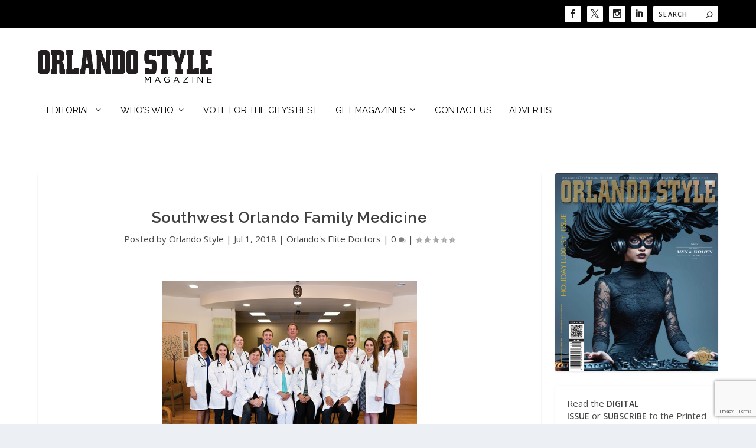

--- FILE ---
content_type: text/html; charset=utf-8
request_url: https://www.google.com/recaptcha/enterprise/anchor?ar=1&k=6Lfd6rYqAAAAAJVxraK8H2UoRn38H-_QD4HSX_uv&co=aHR0cHM6Ly9vcmxhbmRvc3R5bGVtYWdhemluZS5jb206NDQz&hl=en&v=PoyoqOPhxBO7pBk68S4YbpHZ&size=invisible&anchor-ms=20000&execute-ms=30000&cb=9o067ppxsnpl
body_size: 48641
content:
<!DOCTYPE HTML><html dir="ltr" lang="en"><head><meta http-equiv="Content-Type" content="text/html; charset=UTF-8">
<meta http-equiv="X-UA-Compatible" content="IE=edge">
<title>reCAPTCHA</title>
<style type="text/css">
/* cyrillic-ext */
@font-face {
  font-family: 'Roboto';
  font-style: normal;
  font-weight: 400;
  font-stretch: 100%;
  src: url(//fonts.gstatic.com/s/roboto/v48/KFO7CnqEu92Fr1ME7kSn66aGLdTylUAMa3GUBHMdazTgWw.woff2) format('woff2');
  unicode-range: U+0460-052F, U+1C80-1C8A, U+20B4, U+2DE0-2DFF, U+A640-A69F, U+FE2E-FE2F;
}
/* cyrillic */
@font-face {
  font-family: 'Roboto';
  font-style: normal;
  font-weight: 400;
  font-stretch: 100%;
  src: url(//fonts.gstatic.com/s/roboto/v48/KFO7CnqEu92Fr1ME7kSn66aGLdTylUAMa3iUBHMdazTgWw.woff2) format('woff2');
  unicode-range: U+0301, U+0400-045F, U+0490-0491, U+04B0-04B1, U+2116;
}
/* greek-ext */
@font-face {
  font-family: 'Roboto';
  font-style: normal;
  font-weight: 400;
  font-stretch: 100%;
  src: url(//fonts.gstatic.com/s/roboto/v48/KFO7CnqEu92Fr1ME7kSn66aGLdTylUAMa3CUBHMdazTgWw.woff2) format('woff2');
  unicode-range: U+1F00-1FFF;
}
/* greek */
@font-face {
  font-family: 'Roboto';
  font-style: normal;
  font-weight: 400;
  font-stretch: 100%;
  src: url(//fonts.gstatic.com/s/roboto/v48/KFO7CnqEu92Fr1ME7kSn66aGLdTylUAMa3-UBHMdazTgWw.woff2) format('woff2');
  unicode-range: U+0370-0377, U+037A-037F, U+0384-038A, U+038C, U+038E-03A1, U+03A3-03FF;
}
/* math */
@font-face {
  font-family: 'Roboto';
  font-style: normal;
  font-weight: 400;
  font-stretch: 100%;
  src: url(//fonts.gstatic.com/s/roboto/v48/KFO7CnqEu92Fr1ME7kSn66aGLdTylUAMawCUBHMdazTgWw.woff2) format('woff2');
  unicode-range: U+0302-0303, U+0305, U+0307-0308, U+0310, U+0312, U+0315, U+031A, U+0326-0327, U+032C, U+032F-0330, U+0332-0333, U+0338, U+033A, U+0346, U+034D, U+0391-03A1, U+03A3-03A9, U+03B1-03C9, U+03D1, U+03D5-03D6, U+03F0-03F1, U+03F4-03F5, U+2016-2017, U+2034-2038, U+203C, U+2040, U+2043, U+2047, U+2050, U+2057, U+205F, U+2070-2071, U+2074-208E, U+2090-209C, U+20D0-20DC, U+20E1, U+20E5-20EF, U+2100-2112, U+2114-2115, U+2117-2121, U+2123-214F, U+2190, U+2192, U+2194-21AE, U+21B0-21E5, U+21F1-21F2, U+21F4-2211, U+2213-2214, U+2216-22FF, U+2308-230B, U+2310, U+2319, U+231C-2321, U+2336-237A, U+237C, U+2395, U+239B-23B7, U+23D0, U+23DC-23E1, U+2474-2475, U+25AF, U+25B3, U+25B7, U+25BD, U+25C1, U+25CA, U+25CC, U+25FB, U+266D-266F, U+27C0-27FF, U+2900-2AFF, U+2B0E-2B11, U+2B30-2B4C, U+2BFE, U+3030, U+FF5B, U+FF5D, U+1D400-1D7FF, U+1EE00-1EEFF;
}
/* symbols */
@font-face {
  font-family: 'Roboto';
  font-style: normal;
  font-weight: 400;
  font-stretch: 100%;
  src: url(//fonts.gstatic.com/s/roboto/v48/KFO7CnqEu92Fr1ME7kSn66aGLdTylUAMaxKUBHMdazTgWw.woff2) format('woff2');
  unicode-range: U+0001-000C, U+000E-001F, U+007F-009F, U+20DD-20E0, U+20E2-20E4, U+2150-218F, U+2190, U+2192, U+2194-2199, U+21AF, U+21E6-21F0, U+21F3, U+2218-2219, U+2299, U+22C4-22C6, U+2300-243F, U+2440-244A, U+2460-24FF, U+25A0-27BF, U+2800-28FF, U+2921-2922, U+2981, U+29BF, U+29EB, U+2B00-2BFF, U+4DC0-4DFF, U+FFF9-FFFB, U+10140-1018E, U+10190-1019C, U+101A0, U+101D0-101FD, U+102E0-102FB, U+10E60-10E7E, U+1D2C0-1D2D3, U+1D2E0-1D37F, U+1F000-1F0FF, U+1F100-1F1AD, U+1F1E6-1F1FF, U+1F30D-1F30F, U+1F315, U+1F31C, U+1F31E, U+1F320-1F32C, U+1F336, U+1F378, U+1F37D, U+1F382, U+1F393-1F39F, U+1F3A7-1F3A8, U+1F3AC-1F3AF, U+1F3C2, U+1F3C4-1F3C6, U+1F3CA-1F3CE, U+1F3D4-1F3E0, U+1F3ED, U+1F3F1-1F3F3, U+1F3F5-1F3F7, U+1F408, U+1F415, U+1F41F, U+1F426, U+1F43F, U+1F441-1F442, U+1F444, U+1F446-1F449, U+1F44C-1F44E, U+1F453, U+1F46A, U+1F47D, U+1F4A3, U+1F4B0, U+1F4B3, U+1F4B9, U+1F4BB, U+1F4BF, U+1F4C8-1F4CB, U+1F4D6, U+1F4DA, U+1F4DF, U+1F4E3-1F4E6, U+1F4EA-1F4ED, U+1F4F7, U+1F4F9-1F4FB, U+1F4FD-1F4FE, U+1F503, U+1F507-1F50B, U+1F50D, U+1F512-1F513, U+1F53E-1F54A, U+1F54F-1F5FA, U+1F610, U+1F650-1F67F, U+1F687, U+1F68D, U+1F691, U+1F694, U+1F698, U+1F6AD, U+1F6B2, U+1F6B9-1F6BA, U+1F6BC, U+1F6C6-1F6CF, U+1F6D3-1F6D7, U+1F6E0-1F6EA, U+1F6F0-1F6F3, U+1F6F7-1F6FC, U+1F700-1F7FF, U+1F800-1F80B, U+1F810-1F847, U+1F850-1F859, U+1F860-1F887, U+1F890-1F8AD, U+1F8B0-1F8BB, U+1F8C0-1F8C1, U+1F900-1F90B, U+1F93B, U+1F946, U+1F984, U+1F996, U+1F9E9, U+1FA00-1FA6F, U+1FA70-1FA7C, U+1FA80-1FA89, U+1FA8F-1FAC6, U+1FACE-1FADC, U+1FADF-1FAE9, U+1FAF0-1FAF8, U+1FB00-1FBFF;
}
/* vietnamese */
@font-face {
  font-family: 'Roboto';
  font-style: normal;
  font-weight: 400;
  font-stretch: 100%;
  src: url(//fonts.gstatic.com/s/roboto/v48/KFO7CnqEu92Fr1ME7kSn66aGLdTylUAMa3OUBHMdazTgWw.woff2) format('woff2');
  unicode-range: U+0102-0103, U+0110-0111, U+0128-0129, U+0168-0169, U+01A0-01A1, U+01AF-01B0, U+0300-0301, U+0303-0304, U+0308-0309, U+0323, U+0329, U+1EA0-1EF9, U+20AB;
}
/* latin-ext */
@font-face {
  font-family: 'Roboto';
  font-style: normal;
  font-weight: 400;
  font-stretch: 100%;
  src: url(//fonts.gstatic.com/s/roboto/v48/KFO7CnqEu92Fr1ME7kSn66aGLdTylUAMa3KUBHMdazTgWw.woff2) format('woff2');
  unicode-range: U+0100-02BA, U+02BD-02C5, U+02C7-02CC, U+02CE-02D7, U+02DD-02FF, U+0304, U+0308, U+0329, U+1D00-1DBF, U+1E00-1E9F, U+1EF2-1EFF, U+2020, U+20A0-20AB, U+20AD-20C0, U+2113, U+2C60-2C7F, U+A720-A7FF;
}
/* latin */
@font-face {
  font-family: 'Roboto';
  font-style: normal;
  font-weight: 400;
  font-stretch: 100%;
  src: url(//fonts.gstatic.com/s/roboto/v48/KFO7CnqEu92Fr1ME7kSn66aGLdTylUAMa3yUBHMdazQ.woff2) format('woff2');
  unicode-range: U+0000-00FF, U+0131, U+0152-0153, U+02BB-02BC, U+02C6, U+02DA, U+02DC, U+0304, U+0308, U+0329, U+2000-206F, U+20AC, U+2122, U+2191, U+2193, U+2212, U+2215, U+FEFF, U+FFFD;
}
/* cyrillic-ext */
@font-face {
  font-family: 'Roboto';
  font-style: normal;
  font-weight: 500;
  font-stretch: 100%;
  src: url(//fonts.gstatic.com/s/roboto/v48/KFO7CnqEu92Fr1ME7kSn66aGLdTylUAMa3GUBHMdazTgWw.woff2) format('woff2');
  unicode-range: U+0460-052F, U+1C80-1C8A, U+20B4, U+2DE0-2DFF, U+A640-A69F, U+FE2E-FE2F;
}
/* cyrillic */
@font-face {
  font-family: 'Roboto';
  font-style: normal;
  font-weight: 500;
  font-stretch: 100%;
  src: url(//fonts.gstatic.com/s/roboto/v48/KFO7CnqEu92Fr1ME7kSn66aGLdTylUAMa3iUBHMdazTgWw.woff2) format('woff2');
  unicode-range: U+0301, U+0400-045F, U+0490-0491, U+04B0-04B1, U+2116;
}
/* greek-ext */
@font-face {
  font-family: 'Roboto';
  font-style: normal;
  font-weight: 500;
  font-stretch: 100%;
  src: url(//fonts.gstatic.com/s/roboto/v48/KFO7CnqEu92Fr1ME7kSn66aGLdTylUAMa3CUBHMdazTgWw.woff2) format('woff2');
  unicode-range: U+1F00-1FFF;
}
/* greek */
@font-face {
  font-family: 'Roboto';
  font-style: normal;
  font-weight: 500;
  font-stretch: 100%;
  src: url(//fonts.gstatic.com/s/roboto/v48/KFO7CnqEu92Fr1ME7kSn66aGLdTylUAMa3-UBHMdazTgWw.woff2) format('woff2');
  unicode-range: U+0370-0377, U+037A-037F, U+0384-038A, U+038C, U+038E-03A1, U+03A3-03FF;
}
/* math */
@font-face {
  font-family: 'Roboto';
  font-style: normal;
  font-weight: 500;
  font-stretch: 100%;
  src: url(//fonts.gstatic.com/s/roboto/v48/KFO7CnqEu92Fr1ME7kSn66aGLdTylUAMawCUBHMdazTgWw.woff2) format('woff2');
  unicode-range: U+0302-0303, U+0305, U+0307-0308, U+0310, U+0312, U+0315, U+031A, U+0326-0327, U+032C, U+032F-0330, U+0332-0333, U+0338, U+033A, U+0346, U+034D, U+0391-03A1, U+03A3-03A9, U+03B1-03C9, U+03D1, U+03D5-03D6, U+03F0-03F1, U+03F4-03F5, U+2016-2017, U+2034-2038, U+203C, U+2040, U+2043, U+2047, U+2050, U+2057, U+205F, U+2070-2071, U+2074-208E, U+2090-209C, U+20D0-20DC, U+20E1, U+20E5-20EF, U+2100-2112, U+2114-2115, U+2117-2121, U+2123-214F, U+2190, U+2192, U+2194-21AE, U+21B0-21E5, U+21F1-21F2, U+21F4-2211, U+2213-2214, U+2216-22FF, U+2308-230B, U+2310, U+2319, U+231C-2321, U+2336-237A, U+237C, U+2395, U+239B-23B7, U+23D0, U+23DC-23E1, U+2474-2475, U+25AF, U+25B3, U+25B7, U+25BD, U+25C1, U+25CA, U+25CC, U+25FB, U+266D-266F, U+27C0-27FF, U+2900-2AFF, U+2B0E-2B11, U+2B30-2B4C, U+2BFE, U+3030, U+FF5B, U+FF5D, U+1D400-1D7FF, U+1EE00-1EEFF;
}
/* symbols */
@font-face {
  font-family: 'Roboto';
  font-style: normal;
  font-weight: 500;
  font-stretch: 100%;
  src: url(//fonts.gstatic.com/s/roboto/v48/KFO7CnqEu92Fr1ME7kSn66aGLdTylUAMaxKUBHMdazTgWw.woff2) format('woff2');
  unicode-range: U+0001-000C, U+000E-001F, U+007F-009F, U+20DD-20E0, U+20E2-20E4, U+2150-218F, U+2190, U+2192, U+2194-2199, U+21AF, U+21E6-21F0, U+21F3, U+2218-2219, U+2299, U+22C4-22C6, U+2300-243F, U+2440-244A, U+2460-24FF, U+25A0-27BF, U+2800-28FF, U+2921-2922, U+2981, U+29BF, U+29EB, U+2B00-2BFF, U+4DC0-4DFF, U+FFF9-FFFB, U+10140-1018E, U+10190-1019C, U+101A0, U+101D0-101FD, U+102E0-102FB, U+10E60-10E7E, U+1D2C0-1D2D3, U+1D2E0-1D37F, U+1F000-1F0FF, U+1F100-1F1AD, U+1F1E6-1F1FF, U+1F30D-1F30F, U+1F315, U+1F31C, U+1F31E, U+1F320-1F32C, U+1F336, U+1F378, U+1F37D, U+1F382, U+1F393-1F39F, U+1F3A7-1F3A8, U+1F3AC-1F3AF, U+1F3C2, U+1F3C4-1F3C6, U+1F3CA-1F3CE, U+1F3D4-1F3E0, U+1F3ED, U+1F3F1-1F3F3, U+1F3F5-1F3F7, U+1F408, U+1F415, U+1F41F, U+1F426, U+1F43F, U+1F441-1F442, U+1F444, U+1F446-1F449, U+1F44C-1F44E, U+1F453, U+1F46A, U+1F47D, U+1F4A3, U+1F4B0, U+1F4B3, U+1F4B9, U+1F4BB, U+1F4BF, U+1F4C8-1F4CB, U+1F4D6, U+1F4DA, U+1F4DF, U+1F4E3-1F4E6, U+1F4EA-1F4ED, U+1F4F7, U+1F4F9-1F4FB, U+1F4FD-1F4FE, U+1F503, U+1F507-1F50B, U+1F50D, U+1F512-1F513, U+1F53E-1F54A, U+1F54F-1F5FA, U+1F610, U+1F650-1F67F, U+1F687, U+1F68D, U+1F691, U+1F694, U+1F698, U+1F6AD, U+1F6B2, U+1F6B9-1F6BA, U+1F6BC, U+1F6C6-1F6CF, U+1F6D3-1F6D7, U+1F6E0-1F6EA, U+1F6F0-1F6F3, U+1F6F7-1F6FC, U+1F700-1F7FF, U+1F800-1F80B, U+1F810-1F847, U+1F850-1F859, U+1F860-1F887, U+1F890-1F8AD, U+1F8B0-1F8BB, U+1F8C0-1F8C1, U+1F900-1F90B, U+1F93B, U+1F946, U+1F984, U+1F996, U+1F9E9, U+1FA00-1FA6F, U+1FA70-1FA7C, U+1FA80-1FA89, U+1FA8F-1FAC6, U+1FACE-1FADC, U+1FADF-1FAE9, U+1FAF0-1FAF8, U+1FB00-1FBFF;
}
/* vietnamese */
@font-face {
  font-family: 'Roboto';
  font-style: normal;
  font-weight: 500;
  font-stretch: 100%;
  src: url(//fonts.gstatic.com/s/roboto/v48/KFO7CnqEu92Fr1ME7kSn66aGLdTylUAMa3OUBHMdazTgWw.woff2) format('woff2');
  unicode-range: U+0102-0103, U+0110-0111, U+0128-0129, U+0168-0169, U+01A0-01A1, U+01AF-01B0, U+0300-0301, U+0303-0304, U+0308-0309, U+0323, U+0329, U+1EA0-1EF9, U+20AB;
}
/* latin-ext */
@font-face {
  font-family: 'Roboto';
  font-style: normal;
  font-weight: 500;
  font-stretch: 100%;
  src: url(//fonts.gstatic.com/s/roboto/v48/KFO7CnqEu92Fr1ME7kSn66aGLdTylUAMa3KUBHMdazTgWw.woff2) format('woff2');
  unicode-range: U+0100-02BA, U+02BD-02C5, U+02C7-02CC, U+02CE-02D7, U+02DD-02FF, U+0304, U+0308, U+0329, U+1D00-1DBF, U+1E00-1E9F, U+1EF2-1EFF, U+2020, U+20A0-20AB, U+20AD-20C0, U+2113, U+2C60-2C7F, U+A720-A7FF;
}
/* latin */
@font-face {
  font-family: 'Roboto';
  font-style: normal;
  font-weight: 500;
  font-stretch: 100%;
  src: url(//fonts.gstatic.com/s/roboto/v48/KFO7CnqEu92Fr1ME7kSn66aGLdTylUAMa3yUBHMdazQ.woff2) format('woff2');
  unicode-range: U+0000-00FF, U+0131, U+0152-0153, U+02BB-02BC, U+02C6, U+02DA, U+02DC, U+0304, U+0308, U+0329, U+2000-206F, U+20AC, U+2122, U+2191, U+2193, U+2212, U+2215, U+FEFF, U+FFFD;
}
/* cyrillic-ext */
@font-face {
  font-family: 'Roboto';
  font-style: normal;
  font-weight: 900;
  font-stretch: 100%;
  src: url(//fonts.gstatic.com/s/roboto/v48/KFO7CnqEu92Fr1ME7kSn66aGLdTylUAMa3GUBHMdazTgWw.woff2) format('woff2');
  unicode-range: U+0460-052F, U+1C80-1C8A, U+20B4, U+2DE0-2DFF, U+A640-A69F, U+FE2E-FE2F;
}
/* cyrillic */
@font-face {
  font-family: 'Roboto';
  font-style: normal;
  font-weight: 900;
  font-stretch: 100%;
  src: url(//fonts.gstatic.com/s/roboto/v48/KFO7CnqEu92Fr1ME7kSn66aGLdTylUAMa3iUBHMdazTgWw.woff2) format('woff2');
  unicode-range: U+0301, U+0400-045F, U+0490-0491, U+04B0-04B1, U+2116;
}
/* greek-ext */
@font-face {
  font-family: 'Roboto';
  font-style: normal;
  font-weight: 900;
  font-stretch: 100%;
  src: url(//fonts.gstatic.com/s/roboto/v48/KFO7CnqEu92Fr1ME7kSn66aGLdTylUAMa3CUBHMdazTgWw.woff2) format('woff2');
  unicode-range: U+1F00-1FFF;
}
/* greek */
@font-face {
  font-family: 'Roboto';
  font-style: normal;
  font-weight: 900;
  font-stretch: 100%;
  src: url(//fonts.gstatic.com/s/roboto/v48/KFO7CnqEu92Fr1ME7kSn66aGLdTylUAMa3-UBHMdazTgWw.woff2) format('woff2');
  unicode-range: U+0370-0377, U+037A-037F, U+0384-038A, U+038C, U+038E-03A1, U+03A3-03FF;
}
/* math */
@font-face {
  font-family: 'Roboto';
  font-style: normal;
  font-weight: 900;
  font-stretch: 100%;
  src: url(//fonts.gstatic.com/s/roboto/v48/KFO7CnqEu92Fr1ME7kSn66aGLdTylUAMawCUBHMdazTgWw.woff2) format('woff2');
  unicode-range: U+0302-0303, U+0305, U+0307-0308, U+0310, U+0312, U+0315, U+031A, U+0326-0327, U+032C, U+032F-0330, U+0332-0333, U+0338, U+033A, U+0346, U+034D, U+0391-03A1, U+03A3-03A9, U+03B1-03C9, U+03D1, U+03D5-03D6, U+03F0-03F1, U+03F4-03F5, U+2016-2017, U+2034-2038, U+203C, U+2040, U+2043, U+2047, U+2050, U+2057, U+205F, U+2070-2071, U+2074-208E, U+2090-209C, U+20D0-20DC, U+20E1, U+20E5-20EF, U+2100-2112, U+2114-2115, U+2117-2121, U+2123-214F, U+2190, U+2192, U+2194-21AE, U+21B0-21E5, U+21F1-21F2, U+21F4-2211, U+2213-2214, U+2216-22FF, U+2308-230B, U+2310, U+2319, U+231C-2321, U+2336-237A, U+237C, U+2395, U+239B-23B7, U+23D0, U+23DC-23E1, U+2474-2475, U+25AF, U+25B3, U+25B7, U+25BD, U+25C1, U+25CA, U+25CC, U+25FB, U+266D-266F, U+27C0-27FF, U+2900-2AFF, U+2B0E-2B11, U+2B30-2B4C, U+2BFE, U+3030, U+FF5B, U+FF5D, U+1D400-1D7FF, U+1EE00-1EEFF;
}
/* symbols */
@font-face {
  font-family: 'Roboto';
  font-style: normal;
  font-weight: 900;
  font-stretch: 100%;
  src: url(//fonts.gstatic.com/s/roboto/v48/KFO7CnqEu92Fr1ME7kSn66aGLdTylUAMaxKUBHMdazTgWw.woff2) format('woff2');
  unicode-range: U+0001-000C, U+000E-001F, U+007F-009F, U+20DD-20E0, U+20E2-20E4, U+2150-218F, U+2190, U+2192, U+2194-2199, U+21AF, U+21E6-21F0, U+21F3, U+2218-2219, U+2299, U+22C4-22C6, U+2300-243F, U+2440-244A, U+2460-24FF, U+25A0-27BF, U+2800-28FF, U+2921-2922, U+2981, U+29BF, U+29EB, U+2B00-2BFF, U+4DC0-4DFF, U+FFF9-FFFB, U+10140-1018E, U+10190-1019C, U+101A0, U+101D0-101FD, U+102E0-102FB, U+10E60-10E7E, U+1D2C0-1D2D3, U+1D2E0-1D37F, U+1F000-1F0FF, U+1F100-1F1AD, U+1F1E6-1F1FF, U+1F30D-1F30F, U+1F315, U+1F31C, U+1F31E, U+1F320-1F32C, U+1F336, U+1F378, U+1F37D, U+1F382, U+1F393-1F39F, U+1F3A7-1F3A8, U+1F3AC-1F3AF, U+1F3C2, U+1F3C4-1F3C6, U+1F3CA-1F3CE, U+1F3D4-1F3E0, U+1F3ED, U+1F3F1-1F3F3, U+1F3F5-1F3F7, U+1F408, U+1F415, U+1F41F, U+1F426, U+1F43F, U+1F441-1F442, U+1F444, U+1F446-1F449, U+1F44C-1F44E, U+1F453, U+1F46A, U+1F47D, U+1F4A3, U+1F4B0, U+1F4B3, U+1F4B9, U+1F4BB, U+1F4BF, U+1F4C8-1F4CB, U+1F4D6, U+1F4DA, U+1F4DF, U+1F4E3-1F4E6, U+1F4EA-1F4ED, U+1F4F7, U+1F4F9-1F4FB, U+1F4FD-1F4FE, U+1F503, U+1F507-1F50B, U+1F50D, U+1F512-1F513, U+1F53E-1F54A, U+1F54F-1F5FA, U+1F610, U+1F650-1F67F, U+1F687, U+1F68D, U+1F691, U+1F694, U+1F698, U+1F6AD, U+1F6B2, U+1F6B9-1F6BA, U+1F6BC, U+1F6C6-1F6CF, U+1F6D3-1F6D7, U+1F6E0-1F6EA, U+1F6F0-1F6F3, U+1F6F7-1F6FC, U+1F700-1F7FF, U+1F800-1F80B, U+1F810-1F847, U+1F850-1F859, U+1F860-1F887, U+1F890-1F8AD, U+1F8B0-1F8BB, U+1F8C0-1F8C1, U+1F900-1F90B, U+1F93B, U+1F946, U+1F984, U+1F996, U+1F9E9, U+1FA00-1FA6F, U+1FA70-1FA7C, U+1FA80-1FA89, U+1FA8F-1FAC6, U+1FACE-1FADC, U+1FADF-1FAE9, U+1FAF0-1FAF8, U+1FB00-1FBFF;
}
/* vietnamese */
@font-face {
  font-family: 'Roboto';
  font-style: normal;
  font-weight: 900;
  font-stretch: 100%;
  src: url(//fonts.gstatic.com/s/roboto/v48/KFO7CnqEu92Fr1ME7kSn66aGLdTylUAMa3OUBHMdazTgWw.woff2) format('woff2');
  unicode-range: U+0102-0103, U+0110-0111, U+0128-0129, U+0168-0169, U+01A0-01A1, U+01AF-01B0, U+0300-0301, U+0303-0304, U+0308-0309, U+0323, U+0329, U+1EA0-1EF9, U+20AB;
}
/* latin-ext */
@font-face {
  font-family: 'Roboto';
  font-style: normal;
  font-weight: 900;
  font-stretch: 100%;
  src: url(//fonts.gstatic.com/s/roboto/v48/KFO7CnqEu92Fr1ME7kSn66aGLdTylUAMa3KUBHMdazTgWw.woff2) format('woff2');
  unicode-range: U+0100-02BA, U+02BD-02C5, U+02C7-02CC, U+02CE-02D7, U+02DD-02FF, U+0304, U+0308, U+0329, U+1D00-1DBF, U+1E00-1E9F, U+1EF2-1EFF, U+2020, U+20A0-20AB, U+20AD-20C0, U+2113, U+2C60-2C7F, U+A720-A7FF;
}
/* latin */
@font-face {
  font-family: 'Roboto';
  font-style: normal;
  font-weight: 900;
  font-stretch: 100%;
  src: url(//fonts.gstatic.com/s/roboto/v48/KFO7CnqEu92Fr1ME7kSn66aGLdTylUAMa3yUBHMdazQ.woff2) format('woff2');
  unicode-range: U+0000-00FF, U+0131, U+0152-0153, U+02BB-02BC, U+02C6, U+02DA, U+02DC, U+0304, U+0308, U+0329, U+2000-206F, U+20AC, U+2122, U+2191, U+2193, U+2212, U+2215, U+FEFF, U+FFFD;
}

</style>
<link rel="stylesheet" type="text/css" href="https://www.gstatic.com/recaptcha/releases/PoyoqOPhxBO7pBk68S4YbpHZ/styles__ltr.css">
<script nonce="hqvyB41D5y0vahBpqcnV6A" type="text/javascript">window['__recaptcha_api'] = 'https://www.google.com/recaptcha/enterprise/';</script>
<script type="text/javascript" src="https://www.gstatic.com/recaptcha/releases/PoyoqOPhxBO7pBk68S4YbpHZ/recaptcha__en.js" nonce="hqvyB41D5y0vahBpqcnV6A">
      
    </script></head>
<body><div id="rc-anchor-alert" class="rc-anchor-alert"></div>
<input type="hidden" id="recaptcha-token" value="[base64]">
<script type="text/javascript" nonce="hqvyB41D5y0vahBpqcnV6A">
      recaptcha.anchor.Main.init("[\x22ainput\x22,[\x22bgdata\x22,\x22\x22,\[base64]/[base64]/UltIKytdPWE6KGE8MjA0OD9SW0grK109YT4+NnwxOTI6KChhJjY0NTEyKT09NTUyOTYmJnErMTxoLmxlbmd0aCYmKGguY2hhckNvZGVBdChxKzEpJjY0NTEyKT09NTYzMjA/[base64]/MjU1OlI/[base64]/[base64]/[base64]/[base64]/[base64]/[base64]/[base64]/[base64]/[base64]/[base64]\x22,\[base64]\x22,\x22w7k4w6UpfcOAD3rDlkLCisOCwpJ6f8KsQ1MUw5HCl8O0w4VNw7jDg8K4WcOUOAtfwoVHP31QwoBtwrTCmj/DjyPCosK2wrnDssK+TCzDjMKieH9Ew5zCniYDwoE/XiNww5jDgMOHw5bDg8KncsK5wqDCmcO3ZcOlTcOgP8O7wqosbMOPLMKfMcOwA2/ClEzCkWbCh8OGIxfCl8K/ZV/Di8O7CsKDccKwBMO0wqfDuCvDqMOPwrMKHMKsXsOBF0gMZsOow5DCtsKgw7A+wpPDqTfCp8OHICfDlMK6Z1NZwrLDmcKIwpgwwoTCkhTCuMOOw69/wrHCrcKsPMKjw48xS0AVBUrDqsK1FcK0wqDCoHjDjMKgwr/[base64]/[base64]/[base64]/DqU4hw4wiw4PChmkbYSTCrsOkw6AeGcO6wr7DvXLDlsObw6vDosOxaMOXw7TCoGQBwrIAfsKww7zDmcOnEnwew6PDlHvCv8OdBhHDjsOHwpfDlcOcwo/Dph/Do8K4w7jCmnAuIVEqZTJzBMKPA084SSRiNizCpTTDjGZpw4vDpyECIcOgw7guwqbDrT3DrxbCo8KNwq5lJgkSF8ONFTvDm8KOHQ3DhcOTw4JPwq0hLMO3w4x/XMOfciRRc8OXwofDnD9hw7nCox/DuSnCm2/DhcO/wqFaw5LCmUHCvndfwq8tw5vDgcO7wqkTcw7DlcKFKDxwSCBWwr50NyvCtcO/Q8KcBX1Gwr1swqAzHsKZVMOMw4rDjcKDw4PCuiEhRcKxGn/CgWtVEhM6woh4HnUlUsOWHXtFUlheI0FcQFkqD8O9RVVtwq3DogrDi8K5w6tQwqbDnBrDgF4qf8OUw7HCm1s9JcKuKk/CvcOCwoQRw7DCsm0swqvCi8O/w4TDkcO0EsK8wq7DrH1gNcOCwr1XwrYuwopYIUgSDEouFMKqwrPDusKOKMOGwpXCv1Vhw6vCuVY1wp50w74cw5YMcMOPFsOCwrwwbcOswpAyYxFvwo8EPG5Nw5s/L8OMwqbDoSjDv8KwwqzCgwrCugrCn8OEUMOpXsKEwq8Swoo7PcKmwpwtRcKewowEw6jDgATDlX1ZYD/DpAoEKsKqwpTDr8OOf2rCvV5BwrIzw7wmwrbCqTkwUm3DjcOFwqQTwp7DlMKLw6FNZnxLwpTDscOFwoXDkcKxwoIpasKiw7vDiMKBdMOVJ8OkCzNsD8Ovw6bCtS09wpDDh14ew61Kw6DDvBF2QcK/XMKKfcOBTMOFw7suLcOkKATDncOXLsKcw7kJVEPDvsKBw4nDiQ/DlFwGXnR0NFEgwr3DsGjDjzrDjMOiMWDDpi/DpUfCrTfCtcKmwpQhw7hKXGgIwo3CmHkNw6jDgMOxwrnDsXcBw6vDsXoOXVtgw6cuacO3wrTDv3vDowfDmsK4w4ZdwrBMY8O2w4HClyMuw4dCKkYewq5HD1AiYmlNwrNHecK1FsKDJ3U2XsKpcwHCsnrClzLDl8K/wonCtMKiwqBQwoEwa8OtC8OyGHU8wpRUwrxCLBPDqsK/L1ojwoHDkGnCtBHCgVnDrSvDuMOFw4dSwoR7w4dFSzLCgWDDqBfDtMOydCAfWcOfd1wWamzDlGI+My/Dln9PGMO/wr0ICBgsUCzDksKQHkRewr3DqUzDuMKQw7UPKlrDjMKHZlTCpmQECcODEVo1w4PDkFXDj8Kaw7d8w509IsK6c1/CkcKUwq5qG3/DpMKUZC/Dp8KQCcOXwrHDnUsvwqzCsE5Kw6I2N8ObMkvDhXPDuxPCjMKLN8Ocw68WfsOtD8OtPMOyAsKEeXrCsmFfVcKEPMKoSS0JwrbDqcKnwpkVXsO/cH3DksOvw4vClVkbbMO+wox+wq54wrHDsGUyTcKvwrFjQ8O9woUWCEdmw43CgsOZI8KbwpbDscKrJ8KRETbDlsObwrRXwpTDpcO6woHDtsK1GMOeDR00w5sWe8K+e8OXbiQdwpk1bQzDtEkNDFUmw4LDlcK1wqV0w67Dv8O/RjzChyXCmsKkPMOfw6/CtGTCqMOPMsOFC8KLZkJgw7wDT8KXSsO/EcKww7nDrjLCv8Ksw5QPfsOMBVHCoVlNwpNOTsOpKTdnZMO+woJmelTCiWnDuX3ChEvCqW5cwqQkw7TDgBHCqCgWwrNQw6LCtQnDncOzTVHCrnjCv8O6w6PDksK+ElXDjsKAw4UJwoLDusOjw7nDhCVWERIbw4hcw6s5CxLChAA+w7HCrMO/[base64]/wrTDocKhGMO3wp5Zw6zDrcKyN2gTwrfClT1Bw7xFPURNwq3DiBLCvUfDg8OOWx3ClMO6UkAtUyYxwrMieR87XcOMWF5zFEgmByt/[base64]/w4JSw4PCkcOSw6p4OsK/ZMO/[base64]/[base64]/IcOFd8K8XycBTGPDjMKuwo3Co8Krwowuw4RdISrDn1vChk/DtsO7wp3DnEgMw5lGfQAfw6bDhxrDqThAAXnDshUIw4rDnQHDosKBwqzDsRfCq8Otw7pGw5cmwqtOwofDksOUw6XCnzxtMCJ7VBIdwprDgcKnw7TCs8KkwrHDs0vCswsRUgN/[base64]/Dv0tfwqXDrsOMZxfDjl/DpcOREMODQ0zCn8OlNxQofkM7aFZBwoXCgwzCohUAw5bChhLDnHVkIsOBwq3DkkvCgWEjw47Dq8OmEDfCncOpe8OCA1EfVjvDrR58w74awrzDnF7DuiQow6LDl8OofMOdK8Ktw73CncKfwrxoWcOWBsKUf1DCvQvCm3AKJHjCpsOHwoR7elwjw4/Dkl0OWjfCnF4/NsKyVk0GwofCsy/Dv3k8w6V6wpF9BXfDvMKGAnElIz9Aw57DqB8hwp3CjcOlbx3DpcKkw4nDv3XDl3/[base64]/CgiFlB1EWOMOFRcO0wpnCuD9UcnXCjsOJK8OxUHhjJgVTw5XDjnkzFyk2wp/DocKfw7tdwpXConIGVS83w5/DgzoGwofDvsOkw4Imw4xzc3bCscKVRsOEwrx/FcKkw4Z+VwPDnMOtRMOlQsONfS7CnW/CoyXDrGvDp8KnCsKgJsOqDlzDswfDpQ7Dl8OPwpbCoMKGw6UeWcOTw5VHMF/DqVbCn0fCqVjDsVU7UUPDk8Oiw4XDv8KNwrPCsk9YTnrCok1dasOjw7PCgcOzw5/Dv1jCjgUKDEsKL1ZkWk7Dk0/Cl8ObwqzCo8KOM8O5wpHDjsOwfUHDsGLDinPDksONBcOCwoTCusK/w6XDosKXLxBhwogLwpPDs31Zwp/DpsOMw5EVwrxvwp3CgcObSjjDsVTDucO4woEvw41PTMKpw6DCvGnDmMOxw6XDm8OSQj/[base64]/CkMOlwrlMQMKrwpYDwoQcw4XCn8KEDwNZc1jCgcO7woLCvGzDqcKNbMKdJMKZRxjCtcOvQ8KHGsKYdAPDixB6aF/CrsOdEMKiw7TDmsKjLsOOw7pQw6wYw6XDkjhmbS/DunfDsBZLFMK+UcKoVMKUH8KeL8KqwqUAwpvDsCjDisKNc8Olwr/DrmjDlMOZwo8rRlRTw4whw5zDhBvCvhDChT4zTsKQB8OOw6QDJ8KHwq4+UnLDoDBKwrvCs3TDiE91Fw/[base64]/[base64]/DqjNeJT8qLcOJWkXDnsK0F1PCjDAdFiQxw4YgwozDoScXwoNXFDnCpnZcw6fDnHY1w43DqRLDiSZefcOLw6TCpiY3wrrDvll7w7t9Z8K1RcKsTMKKJMKNcMOMYT8vw7VdwrbCkBx8IGM7wpzCu8OuaT5cwqzDvksCwrkvw6rCkS/Cjh7CpBnDt8KzSsKlw554wqc6w401I8OZwoDCvF4ibcOCcX/CkEXDjcO/[base64]/DpMKdQmR1w7DCi8OFw4wzwo7DvndadzE/w4TCgcK6CcKnK8KOw612RhHCpxfCuzd2wrYobsKIw4vDqMKpKMK5Zl/Dh8OLG8O6JcKGE1zCscOsw4XChgjDr1R8wqk0aMKbwq0bwqvCvcONFwLCq8O/[base64]/w7XCt8KFEFPDrTTCiMOpMMO0PQjCgcKPw4MKw6EDwqXDhzQswrbCiE7CssKvwql0HRhmw5YYwr3DlcKSZzjDjxbClcKIcsOkeztLwqXDnDDCgWgvUsOmwqR6VMOjXHw8wpweWMODZMOxXcOpDQgUwqYowrfDl8KjwqDCh8OGwp9CwonDhcOCQcONScOpKnfCnnnDlm/Ctn48w5rDqcKBwpIYwrbCoMOZC8OwwqUtw5zCnMKTwq7DvMKmworDjGzCvBLDkUFoIsKxNsO6UVZJwq1Rw5t4wrHDo8KCN2HDs1k/CsKkMjrDozQmP8OAwoHCoMOnwpXCtsOBAWHDjMKxw5Mgw4LDi1LDjAk5wpvDsFU5wo/[base64]/CvMKNwrTCoMO3wpw4PcOgw6HDi2gMwr3Dg8OCwpPDsm0MI8Kkwq4vSmJOVMOewpzDoMKIwoIdFDBWwpYdwpDDgVzCiFtdJMOOwrPCtRTCmMK4acOvQcOCwo9VwpJmHjElw7vCgWbCl8O/MMOWw7NTw5xBJMODwqNmw6XCiidAOxMMQXNJw4xjX8Kzw6N3w6vDjsOHw6wLw7jDt2TCrsKmwrTDhRzDvHA9w5MAaHzCq2x6w7XCrGPCtBXDssOjwobCmcKOIMK1wqJHwrYQd2dben1Iw61aw6HDsnvDlcOnwpTCmMKLwo/CksK1bk16Py0GN2BZBX/DsMOXwp8Dw6FrP8O9T8OQw4XDtcOQGMO/[base64]/CkWoITDUdw7LCvCN+wpJvQMOYY8OZRnshMBZcwpbCn3pnwp/Cs2fCj0vDisO1SG/[base64]/[base64]/wpnClcK+wplpNcKEQMKlwqjDtkfCsMKxwqw4DwUVe1PCtsKkVEsKNcKKeXDCjMKrwpDDphxbw5vDsAXDiRnCn0RDDMK0w7TDrGhaw5bClCh7w4HCpXnDjMOXO25/w5nDu8KUw5vCg3rCocOKRcOjJhpUTD1REsK5wq7DhVtQYTvDqcKAw4fDocO9R8Kbw78Da2DCusKBeTMXw6/CqsORwpssw7Axw4LCgcOJZ18HV8OqG8Ojwo/Cs8OZR8OOwpEhPMKxwq3DkDhAbMKQaMOxBMO5K8KpdRnDrMOfTl51JTFVwqlUNB9AAMK6w5dEZCptw5lSw4vCqgDDpGFOwp9+dWzDtMOuwqM6TcKowrIRw63DtwzCgCNbGlrCiMKWMMOyA2zDl3/DsCECw6/CnGxGD8KDwoVMVy/CnMOUw5nDisOCw4TDusOrWcO4PMK4TcONZMOPwrp2RcKAV28pwp/[base64]/Cm3rDiTzDrcOmbsKGZSttwockHhd0BcOVwqQgNcOZw73Co8OJC18ae8KewoHCvE4vwrzCnwHCih0qw7dJNystw7DCr2tFTjPCmBpWw4fDswLCtn0rw5JmB8OWw5vDhhzDjMKSw7k1wrPCthRSwo9MacKgVcKhfcKvAl7DtwNiKVEFHsOfGS8Tw6jCgm/DscKiw5DCm8KqS18Lw7tew613eWMHw4/DhSrClMKFGXzClT3ComvCmMKhHXdjN3sBwpDCl8KpacOnwpvCssOfcsKjbMKZGT7CkMKQDV/[base64]/[base64]/CjcKuwpJPXcK0esOFCsOfw7TCp1osw4YFwqPCsT1gCcKcdsOUdzLDpQZFGsK6w7nDncOfCXAdBXDDt07CpGvDmkY+PcOUfsOXYXrCplbDrw7DjV/[base64]/DoSIMwqHCp0bCmMONPyUFTxQbwqnCjMOqw4zCncOFw6QdSi1Mf34Owp3CtUvDhVTCpsKjw6TDmMK3Vm3DnGvCg8OFw4TDl8OSwqIqCibCjxoKRDHCscO2ATvCnFXCmMOmwo/Co28TRzBkw47DmXvCoDpiH3J+w7HDnhk8VxNDNMKia8OBKDXDlsKIZMOrw7I7RHdhwrrCicOwDcKcXQsnGsONw6zCsFLCm1w8w7zDtcOWwoXCtsK6wpnDr8K/wokIwoLCncOfHsO/woLCl1YjwqMHTGTCqsOOw7LDlcKdBcOAeUvDisO6SDvDhUfDp8KbwroGEsKCw6fDsFfCh8KpQCt6ScK/Q8O0woXDtcKAwqc4wpTDuUg0w7PDqcKVw6JZSMOqccK/MXHDkcKEUcKKwq0fanIBZsKcw5dNwr98HsKxL8Kow5/CoArCq8KdDsO7bEPDgsOufcKdC8OBw5VgwpbCj8ObejsnasO0WTQrw7ZNw4V9Yi47R8OyExxoaMKgNzjDiWvChsKow5JHw5vCmsKJw7vCusKkQFwGwoRgScKGLjzDksKFwpd8Uxpnw4PCnhLDrmwgL8OFw7d/wpJUZsKPGMOmwr3Du2soawVYV3LDtXXCilDCp8OowqvDgMKeG8KWDX1ywofDigZ3HMKgw4bCqEpuBW/CvChQwq1+LsKbNSnCm8OYDMK4LR1bakk6L8OuBAPCjMKrw6FlMSMhwprCnRNmw6PDssKKRhVEMkFIw4MxwrPCrcObwpTCkibDncKfE8OmwqrCvRvDv0jCsh1vZsOZegzDocOtdsOnwpQIwonChTjDiMK+w4Zaw6p7wq/Cj3lhVcKXNEgJwqp4w6IYwq/[base64]/H8KvcMKIwrfCkcKAwo/CiMKqPMKIwovDlcKRw65Pw5hRdQgsTDRpWMOKBy/Dh8KSVMKew6VCSxMvwoV8IMObP8OOV8O1w5o0w5tAGcO3wpFUPMKHw78vw5F3G8Kjc8OMOcODQktJwr/CjFrDqMKHwrbDhMKyUsKlUXEZAVEVX2BRwrMzNVPDtsKvwrIjIyMEw44wBn/CtMOww6TClm7DlsOCJcOyBMK5wqUFf8OsaDw2Tkp6c2rDlVfDicO1SsO6w7LCl8O7CwnCr8KhWVbCrsKcM34ZA8K3e8Oswq3DvSfDscK7w73DtcOOw4nDsGVvDA0swq0QeXbDvcK6w4pxw6s5w45LwrHDm8K2Ihwjw6RWw4vClGLDmsOxG8OFNcKnwo/Dq8KFc14VwpEzb29nJMKmw4PCtS7Dn8KNwosCZMKoWBV9wovDmnzCvGzCjWzDk8KiwoN3XcK5wq7CuMOoZcK0wot/w57CvDfDsMOKdcKWwq13wqt+TxoIwpTCo8O0QmBnwrhDw6XDu2dbw5oVDSEcw5sMw6LCnsO3F0NuRS/DkcOlwppzUcKkwrvCoMOyJMKuJ8OWBsKuYT/[base64]/Cu8K5w6wdwrsiwo7DiC1dwq3DlV48w4DDpMOTJ8K5wrkyVMKQwqtYw4Ydw7LDvMOcw7lCDMOkw6/[base64]/[base64]/DuMK4ASFFNsKxwpbDowrDiCwUDcOLAMKrw7kwB8OpwrvCn8K4w7zDlsOWESt8YhPCj3vCrcOTw6fCpRYYw5PCicOBAn7CrMK+c8ONEcOqwo3DlinCiQdiU3bCqkwswpDCmRxqesKtHMKlSWPDg2/CtmQIYMOgH8Kzw4jCnE4Vw7bCicK/w7ksLgXDv0RuGjLDrxUmw5HDg3vCgX/[base64]/[base64]/[base64]/CvMKjARPDm8KWwps+fsOIwr/[base64]/DtMOTOMKyZMO2w555T2rCm8Kmw4zCrcOiwok5woDCrypBCsOXJAfCvcOCDHJJwqwQw6YJH8Ogw5oDw71IwoXCuUzDicOjQcKHwqVswpRQw47CoyIQw4bDr2DCmcOaw4wtXTxtwo7DiWVSwo1mYcO7w5/CuF1Fw7fDoMKAWsKGPT3CgwbCglVWwphQwqQ1VsObc0RZwqLCmcO3wr3CtMO4w4DDu8OsMcKKSMKlwrvCu8KzwqrDncK8NsOxwrUUwrFoVcOww47CkMKvwpvDrcKJwoXCqhk8w4/[base64]/ClhElwpJ6wrEIOS4tEsODW8Kuw5pbw7oqw50HQMKrwpk4w7hafcKRLcK7wqUtw57CkMK+JgcTAmzCucKVwqTDoMOQw6TDoMKHwpBBLVXDpMOEdMOew4/Cgi5RWcK4w4lKOFPCt8Ohw6fCnCrDpMKMAivDiQrCjGlpf8OvCBjDqcOjw74UwqjDoHQ6NUIXN8OTwps6ecKtw4keekHClMKCZFTDpcOGw49xw7/ChsKtw7hwOS80w4fCgTBTw6lvQw8Vw6nDlMKvw5/DicKDwqYLwpzCujQxwrvCkcKYOsOrw7p8T8O9DlvCh2fCpcO2w4LCoHkaXMO0w5xXJH4jZVXCncOYbm7DmsKywrRfw4EKdEHDjgQAwrnDnMK8w5PCm8K5w41EXEAmInUmfAPCncO2WGJPw5zChlzCnG8nwpQpwr86w5TDnsObwowSw5/CicKVwq/DpjbDqTPDuTZOwqJZPHDCm8OVw4bCtsODwpzChcOjLcK9WsO2w7DClVXCvMKQwpt/woTCh0hTw5/DosOiHT4GwoPCpSrDrQ7CmcOnwqfChGAWw799wrjChsO1LsKadsKLdFVtHghAWMKbwpROw5QGe04tSMOvLH4+JBzDoGdyVMOpDxsgCMKbIHXCmXbCh34iwpZMw5XCisOGw7R8wr/CqRdPLQFFwp3CvsOWw4rCjlvDlQPDgsOowo9rw4DCmh5pwo3CoUXDkcKXw4TDj2wZwoANw5Mmw7/DunHDuWjDnXHDnMKOAznDgsKNwqbDu3kHwpwwIcKDwo5/BcKLC8Opw73DhMKzEi7DrcKvw6tnw5hbw7DDkQZEe3/Dl8Ocw77CmRJzaMOCwpDCisKQbCjCusODw6NSAsOMw5JUMsKNw7RpPsKrDUfDpsK1AsOAL3TCsXpAwoMFQj3CtcKowpDDksOUw43DtMKvQkY0wqrDvcKcwrEQSFDDtsOpRE3Dq8OUaUbDgsORw7wOP8OYScK5w4onHGnClcK4w4/CpXDCtcODwoXCjEjDmMKowoUXY1FDOHARw7jCqcOlSG/DnzEMCcO0wqpIwqAbw7lUWnLCgcOfNWbCnsK3LMOVw4jDuxJyw4HCvyR9w6dqw4zDslbDhMKXwq5/[base64]/XMK/RsKVwphrwptPw4M3w50Bw7U3KDvDnyPClnRjw4Aiw48MKjDCssKnwrbCu8O4M0jDgBnDt8KXwp3CmAxzw5rDqcK7bMKTaMKawpzDmG0Iwq/CrQ3DqsOuwpHCj8K4KMK5JhsFw5jCgT94wowVwolmBWpKWH/DicO3wohHTSh5w4rCiivDqBjDoRcAMGdYHVcUw4pEw7/[base64]/JcO8JS9zd8KDwrHCkMKpasOdU8OQw57CmMKFKMOfHMKKw4E/[base64]/DgMOeRGEjwpvDgUnCtMOMwqnCu8O1ZjvDtMKswrDCknrCu0Mxw4nDssKnwqwdw5MMwpfCp8KtwqXDkHzDmsKWw5jDvEl/wqpBw443w5vDlsKKR8Obw7cGJcO2QcKNDxrCisK9w7cGw7HDk2DCgCgTBTfDlCNWwr7DihsoSR/[base64]/WAhPw5Rrw67CkwTCm8OaLn3Dt8K2wrDDk8OoMsKdDE41C8KWw6DDoAE8QxJXwoTDp8O8HsOLKwVoBsOrw5jDj8KJw5Jxw5XDqMKfMRzDnl1IIy4gJ8KQw6l2wpvDkX/[base64]/DlsOqNMKmwpvDksO4w5I6e8Orwq49wpnCiC5swrMaw6Mwwo4xSinClD4Rw58xdsKFSsKfZMKXw4Z6D8KecMOww5nCgcOlaMKNw43CkSM3bRnCoyrDjTbCo8OGwoRuwrp1wrolA8Oqwo5Iw6AQT2LDj8KjwrvCn8O4w4TDt8KewpDCmlnDhcKqwpZaw7Rowq3Ci0zDsB/Ctgo2MsO2w6phw4PDrjbDhjHChzksO1rDi0XDqiYOw5MBBRHCncOdw4rDn8OCwpFsBMOvC8Ore8OcQMK7wr0yw5kULcOow5pawobDsWYJI8ODR8OWR8KrET/[base64]/DiEUhbsO1w5hdWHDDsUbDo8Kdw7LDoCjCncKfw6xJwqTDnihvBXITZU9uw4VhwrPChBzCjTnDt0huw6JsLncZOhrDk8OvBcOvw70IM1tfe0vCgMO8Xxw6S1cCP8ORWsKFcA5YfVHCmMO/[base64]/Dp8Ocwq9KE2nCsR1mwqNbw57CrMKLdMKcw47Do8KbBTpww4QaOsKhJRTDpVlkflXDscKHZVzCtcKRw4PDlGBOwoDDuMOKwpkWw5HDhsKOw7LCnsK4GcK7V0tAQcOMwqUMRWjCjcK9wpbCqXfDocOUw5HCssKkb1FeQyPCpSbCvsK9HSrDqiLDkQTDkMOvw6kNwp5Ww4/[base64]/CjsKBHnfCtsKzwqnDiDduw67CoH4qT8OdWBlAwo/[base64]/CusOPCkEbwo1swr/CtgfDjh02woZJBBt+fcOLIsKyw43CnMOmeQfDqcK3eMKBwpELTsKBw4Mkw6XDsxoCXMO7ew9GFsKowox6w7bCuSfCimJzKHvDocK6wrocw4fColHCicOuwpBKw6BwBCTCtGZEwofCssODOsKqw7lzw6Zue8OlV20kw5TCsSvDkcO/w4IBekMDeGjCplrCqDdVwpXDsBnCh8OkG0bCi8K+c3jClcKYF3Jxw4/DgMKKwqPDkcOyAEMlS8KWw6NpNVZZw6cJPcKyW8K+wr9EQMOpcwcvBsKkPMK6w6rDo8Ouw6kuNcKbfS/Dk8OILTrDscKcwo/CijrCqsOUMn5hOMOWwqfDt0UYw6bChsOgRsK6w5R6KMOyF1XCssOxw6bCrSrDgEc6wp4MelZwwo3CgyU5w4cOw5/Cp8K6w6XDn8OYCW4awr53wqJwB8K4N1fCsVTCkAVvwqjCtMKnBcK3Qn9LwqoWwqDCogkOcx8ALA54wrLCusKjPcO8wq/[base64]/CsEsrP1Ipw4RpDQbDmSLConZXwpDDtBxUZMO+w6/DkMOwwr9Rw7DCr3RzS8KnUMKEwr9qw7bDo8OTwrvCn8KOw6HCqMOuTWrCiCJrYcKCRkN7acObYMK+wr/[base64]/EsOUJMOgP8Krw7E5wrpXwrvDusOIbDEIUMKBw4jCmFbDm0Q7F8KCHHshUUvChU8mBwHDtjjDocOCw7nChkNawqfCjm80cnNWVMOSwoIWw6lww61BdE/[base64]/CwQ7KAwBw6Ivw6DDlVrDrmAEw7nCusKXbR8UfcORwoPClXUMw409fsOYw5vCtsKLwovCl2nCqX1ZU1wQRcK4EcKmbMOsZ8KOwotYw7t/[base64]/DsRJ6wpfCvcKoWj52Z3kywpgHw67ChQI8w4cFcMOMwoBlw4oZw4/[base64]/ChgAfUSLCsE7DrUEaXcOFwpkRwqJ5woUjwql4w4BvTMKpJCDDsE99WcKfw7N1ZShVw7F7acKRwolOw6rCuMOIwp1qNcOOwokKHcKpwqHDjsKiwrPDtTtqwpDDtSU9A8KPIMKEb8Kfw6Fywpoww4FBaljCmMOWCi/[base64]/wrXCvGHCgSDCuywqwqfCjxTDrl0tw798w6HDqVrDo8KNMcOQw4jDtsOIw5ZPMRVGwqhhacKywqnChTHCusKKw6sgwrrCncKXwpfCmSlYwq3DrTlNJcOfajVWwpzClMOow4nDnWxEScOjPcKIw75RTMKcbnRKwqkxZ8OEwodgw5wdw4bCmUA9w5PDrsKow4/CvcOVKUJzDsOuHzfDu2PDgyVbwrTCu8KMwpXDpTnDqcKCJADDncKmworCqcOSTDrCi1XCpw5GwofDlcOnfcKrAsKOwpxsw4/CmsKwwoRMw5nDsMKjwqHCpGXDuUBUSMOqwqY/OzTCqMK+w5HCi8OEwqvCn0vCjcOzw53Cmi/DlcKzwqvCm8Kfw7R9UwkUMsOvw6BAwolQccK1NRMABMKZQXDCgMK0L8KAw6DCpAnCngNQF21fwo/DsCtcBgvCjcO7EnrDnMKew59WPC7Cl2LDqsKlwotDw63CsMOxRAbDh8OYw5wNbsOSw6zDqcK4EV8kVFfDhX0TwotfIsK2LsOPwqEpwqcrw4nCjsOwJcK1w5B7wo7CkMO/[base64]/Cs8K/JFluw4nDscKEV8OXNQjDrxzDjzImwqUOUTPCgMK2w5FMZA3DrUPDssKzM0LDosOjOABsUsKzLBVtwqvDuMKGWG8yw54sVjxPwro4GSTChcK+wrQNPsO2w4vCrMOHAibCq8Ohw7HDjh/Dq8Olw78Xw4kNGVvDj8KQA8O8AGnCp8KATFHDj8O5w4BUZRg4wrU8PmFMXMO+woluwoLClsOgw7VzUiHCsXgAwo8LwooJw4gkw4g8w6HCmcOcw4QmaMKKHQDDg8K0wqFywrfDm3zDncK/w4QlPXFLw43DgMOpw5JKDDgOw7fClCXDoMO9b8OYw5XCrEZOwo9Lw5Ymwo/Cr8KRw6paa3DDihfDrhnCvsK/VcKDwrY9w6LDo8OefiLCr3/[base64]/wo3CoWjCqBvDm8OcwrbCmWnCisK9OsK2w6t0w6XCpn5jFRdkK8KjJwEHCMO/BcK7YTTCpwzDp8KNaxFqwqY2w7EbwprDu8OXSFgkXcKQw4nCnzDCvAXCqcKQw5jCtW5SfgQHwpNfwqzCnm7DgGjCrytWwo7CiVHDuXzChwzCocOBw4E4w71wMG3DjsKHwpMZwqwLCsKuw67DhcKwwq/[base64]/DhkoQagIfwrLDgB3CssKvSTjCjmJvwqfDuxrCjCoXw6x1wqfDnsOiwr5Owo3CiQ/DrMKmwpNnMVQ5wpkhdcKhw6LCjTjDiA/[base64]/Du0sCVsKAO8KgaW/CjHfDnHHDjEFXRVHDpjMUw5nDtVXCs241UcKSw57Dk8OCw6fChD5YAsO+MC0cw6Rcw4HCiC/CisK9woYzw7HDo8K2fsOZDMO/[base64]/fH/[base64]/CuMKGw69vXsK8RhM9EQTDq10Uwr9eFjvDvkPCosOCwrwwwoBiw6B4OMOzwpVpFMKNwrAnaBIew7TDnMOBF8ONdxtjwpIoYcKmwrBkFRJmw5XDrMKjw5x1bW3CncOHO8Obwp/Dn8KlwqbDjyPCisOiACjDlkrChnLDpTZpJMKBwrzCunTCkSYAZhzDj0drw6fCpcKOBBwfwpdfwqc2wr3CvsOMw7YCw6Mawq7DiMO5FcOzWcK9EsKywrTCqMKfwrUjecO7XXpRw4DCpcKYY21EBT5DSEhHw5TCpVMiPCcECkTDsz7Cli/DqnMNwoLDqSlKw6LDkz/CgcOiw5sYMyU9GcKOC2zDlcKVwpISSg3CqnYBw57DoMO4QMOVFTTDnik8wqYZwpIGDcK4eMObw6TCkcOrwpByGQAEcEfDhxjDig3DkMOJw5YNX8Knwo7DkXY2PHjDpWHDjMKBwrvDnh0ZwrrCosKFY8OYPlx7w7HCpGtcwpNSXcKbwqbCg3DCoMKLwrFqNsOnw6LClS/DljXDicK+LHBpwocIDGdcXcKFwr03Bj/CnsONwpwFw4DDhsOzEREFwq1AwoXDpMKxcw9aKsK/BlN4woA3wrPDr3F+BMOOw44JI0l9X3EGEhUJwq8VP8OZF8OaUzPCvsO0R2rDmXbCu8KEacO2BGFPSMOSw7ZKSsKQa0fDrcKGOsODw798wr0/KmDDrMOQbsKEUBrCm8KHw5I0w6M0w47ChMODw7t8C2UYRcKkw4cIaMOzwoM4wpRNwpJmC8Kdc3fCpMOPJ8KhesO9Hx/Cp8OLwqvCkcOFYE1Aw4bDkgAuAArDm1fDuiIOw6bDuwnDkCMGSlLCnG11wpjDvsO8w5PDuywuw4/DlMONw53CryARI8Krw79LwoBcbMOqCT3ChMO6EsKsDm/CssKKwpcswoxADcKZwrHClz59w4zDo8OpCyfCjzwZw4dQw4nDjcOYwpwcwpjCl0Iowpo+w4k/R17CrsOLJsOCOsOcNcKkOcKQEWNiRB5AUVvCoMOjwoHCkXIJwqdwwo/CpcOGbsKww5PCjyQcwrt2XnzDnyjDgQYvw5E/LSHDjnU/[base64]/ClsKiWTxSO17Dl8OaEQXCggPCuC4gXw8Nw7/DhH/[base64]/CmzxTwqo2WgbDm8ONf8OVw6PCu0Y/w5nCt8K8dw7Dn3hSw6cYA8KfWsODQApsWsKzw5/DusOZGwNkeA88wo3DpBPCnmrDhsOFch02B8KzP8O3wqlENsOxw67CuTfDkD7ChDPCm2hDwoBmRg1xw6/CpsOoNyzDm8Kqw4DCh0JLw4gewpjDjDfCo8KtI8OCwrXDt8KuwoPCiFnDnsK0wpprEg3DisKJwprCiysKw5USekPDqSJwRMO3w5fDgn9Tw6BpHXDCpMK4VUwjMGpewo7CscOvAx3DgWtHw644wqTCrsKeYcOIccOCw4Fbw6BLK8KbwpvCrMKoY1zCkE/DjRcwwo7CuQBPU8KXFj1aEWdiwqPCvcKSCWt6WjzCt8KVw5IOw5LCgMOpIsOPAsKWwpfDkQheaEHDkzY8wpgdw6TCj8O2QjxQwpjCvXMywrvCr8K9TMK2d8KBBx1dw6PCkAfDl3HDoXcvWMOpw4xaUgctwrNqPgDChAUoZMKswpfDqDxfw7DCmX3Cp8Kcwq/CghXDosKtGsKXw7/DoAjDssORwoPDj1HCsTwDwpc8wpsxJVTCpcO5w5XDusOrYMOhHS/CocOJajtww7RYWinDtzHCmnE9DsO5c2TDigHCu8KOw5fDhcOEd1VgwrnDqcKRw58fw6Q/wqrDiBbClcO/w4F/w40+wrI1wpktDcKtSRfDncK4wqHCpcOdOsKfwqPDp1EDL8O9TVnDiUdKYcOZDsOtw7B/ZFJOwpkswpfCksOhHHjDs8KGPcKiAsOAw6nCmCJsUcKQwrp0T0rCqTrDvTfDucKZwpl+G2XCtMKKwqLDrxBtZ8OFw7vDusKIR0vDpcOOwrU3NG5/w6k8w7TDgcOOH8Ojw77CucO0w7g2w7Mcwrsgwo7DpcKOTcKgTmnClsOoZno+FVbCnjstSwjCqMKqbsOawr5Jw791w5Z/w6PCjsKIw6ROwqrCo8Kqw75Nw4PDlsKDwqQNO8KeK8OCc8ONIiVGMV7Cm8ONG8K6w4zDk8KIw6jCq1I3woPCs38eN1vChEfChg3CscKGcU3CkMOOMlJCw7nCkMKEwqFDasObw5QKw4wjwokWH3tnacK/w6tOwprCmQDDgMOPJB3ChmnDk8Kfwr1qYkY0AArCosODX8K4fMKQXsODw5s4w6bDh8OGF8O9woBrA8ORElDDiTpHwqTDrMKFw4kVw5DCl8KnwqIaQsKOfcKWKsK7acOlPi/Dnl12w75Cw7nCkCNxw6vCg8KMwojDjTgfeMOpw58dbEcQw5Z5w6hvJcKfTMKPw5fDtQ8GQMKcDVnCqgIJw49uQnvCmcKgw41two/CkMKPI38rwrJAVQhxwrtUL8KYw4REScOXwpXCh2hEwqLDjsOCw5kxKAlONcOtYTRDwrFNMcKGw7nCrMKXw5QUwq/Dl3Rkwr54wqB6fjwXOMOMKEDDnh3CncOVw7EQw5phw71hf3haCMK9BiHChcKldcOdfkQXaTXDk1N0wpbDo2RlI8Klw4NdwpFtw54ewqIZJU5EXsO9ZMONwpwjwoF9w67DicK6PMKPwpVuNhADQMKhw75lKgxlYjw/w4/CmsO1L8KjHsO+EDPDlXjCusOdBcK7EV9iw7XDpsKtGMO+wphuOMKZMDPCvsOEw4XDlnzDoAAGw4TCo8OmwqoBRFBrKMOKIBXDjAzCkEQTwrXDo8O1wpLDnwbDtyJ9HhlFZMKLwqkvMMOAw615wrJOL8Knwr/Do8OwwpAfwpDCnwhpKBHCocOAw5tPS8K6w7rDnsKUw7HClggowq1nQAk6Qm4uw4d6wotLw5NnJMKTAsOnw7/CvGdHPsOQw5rDlMOkGwVWw5vCsl/[base64]/wpdEPjfDl8K4w7bDp0t/OMKKw4/[base64]/DkMK9wpPDsXc8RMKAwprDuV3DpcKaw5dBwqtYw4nCoMO/w7rDjhRgwrQ8wqtxw4HDu0PChXxGGGRgDcKFwoEXWcOqwq3CjT7DqcOqw5gUUcOAay7CssOsO2ECRis/wqMgwppGZnvDoMOrWULDusKaHmEnwpQwJsOjw7zChAjCt1PCmwXDm8KYwovCjcOgUsK4bHvDsnpiw7VLZsOTw6c3w7ENGMKfHBzDisOMacKfwq3CucO9UUpFDsKZwrHCnTF2wqvDlGTDg8OyYcOFGDvCnj7CoSPCqsOACXzDqBYEwo96CU9rIcKew48/[base64]/ccKCw6HDg8OoIMKwZTzDhwgFW8OhwqjDvMORw5N2V8OiOcOFwrXDqsKSKkxtwrPCi3XDu8OuJMOkwqnCgwzCvRNRY8O/PRFUIcOmw6JLw5wwwrrCtcO0EhNjwqzCpDTDvcKhWmJ+wr/CnjTCicOBwp7CrFnCoTYjEFXDugFvPMKpwozCk07DssOkBy3Cgh5DB1FeVsKCQ2PCpsOiwotowp4Fw6VTG8O4wqTDqMOxwpfDjUPChGYkIsKjIsOgM2bCh8OzXShtRMKvRUV/[base64]/CosKewqnCr8Kzf2BsdwtSIcKqwrtwZsOSQmJ3w4N4w7TDlDrCg8Onw50MGHocwqZVw7Jpw5fDvwjCu8Oyw4wuwpcMwqPDkVIBZ3LDuQ3DpE8/YA\\u003d\\u003d\x22],null,[\x22conf\x22,null,\x226Lfd6rYqAAAAAJVxraK8H2UoRn38H-_QD4HSX_uv\x22,0,null,null,null,1,[21,125,63,73,95,87,41,43,42,83,102,105,109,121],[1017145,275],0,null,null,null,null,0,null,0,null,700,1,null,0,\x22Cv0BEg8I8ajhFRgAOgZUOU5CNWISDwjmjuIVGAA6BlFCb29IYxIPCPeI5jcYADoGb2lsZURkEg8I8M3jFRgBOgZmSVZJaGISDwjiyqA3GAE6BmdMTkNIYxIPCN6/tzcYAToGZWF6dTZkEg8I2NKBMhgAOgZBcTc3dmYSDgi45ZQyGAE6BVFCT0QwEg8I0tuVNxgAOgZmZmFXQWUSDwiV2JQyGAA6BlBxNjBuZBIPCMXziDcYADoGYVhvaWFjEg8IjcqGMhgBOgZPd040dGYSDgiK/Yg3GAA6BU1mSUk0GiAIAxIcHR3wl+M3Dv++pQYZ+osJGaEKGZzijAIZzPMRGQ\\u003d\\u003d\x22,0,0,null,null,1,null,0,0,null,null,null,0],\x22https://orlandostylemagazine.com:443\x22,null,[3,1,1],null,null,null,1,3600,[\x22https://www.google.com/intl/en/policies/privacy/\x22,\x22https://www.google.com/intl/en/policies/terms/\x22],\x22Sgz0K9loVDhZ+eZia93MN+bTlH7lCbHDJnnaoYTuaQg\\u003d\x22,1,0,null,1,1768445519109,0,0,[223,67,162,51],null,[139,87],\x22RC-u67GW6Q26OdLLw\x22,null,null,null,null,null,\x220dAFcWeA536-Te7MbOUciwR3oXKA2Fjv0y5ncElbP0CfpPmD1EcvhwbT9KQInJbX5wK2Oda1tQE4BGul8hnuF_rgzb8JFmQtBEsA\x22,1768528318862]");
    </script></body></html>

--- FILE ---
content_type: text/html; charset=utf-8
request_url: https://www.google.com/recaptcha/enterprise/anchor?ar=1&k=6Lfd6rYqAAAAAJVxraK8H2UoRn38H-_QD4HSX_uv&co=aHR0cHM6Ly9vcmxhbmRvc3R5bGVtYWdhemluZS5jb206NDQz&hl=en&v=PoyoqOPhxBO7pBk68S4YbpHZ&size=invisible&anchor-ms=20000&execute-ms=30000&cb=2cvlb3451w0a
body_size: 48515
content:
<!DOCTYPE HTML><html dir="ltr" lang="en"><head><meta http-equiv="Content-Type" content="text/html; charset=UTF-8">
<meta http-equiv="X-UA-Compatible" content="IE=edge">
<title>reCAPTCHA</title>
<style type="text/css">
/* cyrillic-ext */
@font-face {
  font-family: 'Roboto';
  font-style: normal;
  font-weight: 400;
  font-stretch: 100%;
  src: url(//fonts.gstatic.com/s/roboto/v48/KFO7CnqEu92Fr1ME7kSn66aGLdTylUAMa3GUBHMdazTgWw.woff2) format('woff2');
  unicode-range: U+0460-052F, U+1C80-1C8A, U+20B4, U+2DE0-2DFF, U+A640-A69F, U+FE2E-FE2F;
}
/* cyrillic */
@font-face {
  font-family: 'Roboto';
  font-style: normal;
  font-weight: 400;
  font-stretch: 100%;
  src: url(//fonts.gstatic.com/s/roboto/v48/KFO7CnqEu92Fr1ME7kSn66aGLdTylUAMa3iUBHMdazTgWw.woff2) format('woff2');
  unicode-range: U+0301, U+0400-045F, U+0490-0491, U+04B0-04B1, U+2116;
}
/* greek-ext */
@font-face {
  font-family: 'Roboto';
  font-style: normal;
  font-weight: 400;
  font-stretch: 100%;
  src: url(//fonts.gstatic.com/s/roboto/v48/KFO7CnqEu92Fr1ME7kSn66aGLdTylUAMa3CUBHMdazTgWw.woff2) format('woff2');
  unicode-range: U+1F00-1FFF;
}
/* greek */
@font-face {
  font-family: 'Roboto';
  font-style: normal;
  font-weight: 400;
  font-stretch: 100%;
  src: url(//fonts.gstatic.com/s/roboto/v48/KFO7CnqEu92Fr1ME7kSn66aGLdTylUAMa3-UBHMdazTgWw.woff2) format('woff2');
  unicode-range: U+0370-0377, U+037A-037F, U+0384-038A, U+038C, U+038E-03A1, U+03A3-03FF;
}
/* math */
@font-face {
  font-family: 'Roboto';
  font-style: normal;
  font-weight: 400;
  font-stretch: 100%;
  src: url(//fonts.gstatic.com/s/roboto/v48/KFO7CnqEu92Fr1ME7kSn66aGLdTylUAMawCUBHMdazTgWw.woff2) format('woff2');
  unicode-range: U+0302-0303, U+0305, U+0307-0308, U+0310, U+0312, U+0315, U+031A, U+0326-0327, U+032C, U+032F-0330, U+0332-0333, U+0338, U+033A, U+0346, U+034D, U+0391-03A1, U+03A3-03A9, U+03B1-03C9, U+03D1, U+03D5-03D6, U+03F0-03F1, U+03F4-03F5, U+2016-2017, U+2034-2038, U+203C, U+2040, U+2043, U+2047, U+2050, U+2057, U+205F, U+2070-2071, U+2074-208E, U+2090-209C, U+20D0-20DC, U+20E1, U+20E5-20EF, U+2100-2112, U+2114-2115, U+2117-2121, U+2123-214F, U+2190, U+2192, U+2194-21AE, U+21B0-21E5, U+21F1-21F2, U+21F4-2211, U+2213-2214, U+2216-22FF, U+2308-230B, U+2310, U+2319, U+231C-2321, U+2336-237A, U+237C, U+2395, U+239B-23B7, U+23D0, U+23DC-23E1, U+2474-2475, U+25AF, U+25B3, U+25B7, U+25BD, U+25C1, U+25CA, U+25CC, U+25FB, U+266D-266F, U+27C0-27FF, U+2900-2AFF, U+2B0E-2B11, U+2B30-2B4C, U+2BFE, U+3030, U+FF5B, U+FF5D, U+1D400-1D7FF, U+1EE00-1EEFF;
}
/* symbols */
@font-face {
  font-family: 'Roboto';
  font-style: normal;
  font-weight: 400;
  font-stretch: 100%;
  src: url(//fonts.gstatic.com/s/roboto/v48/KFO7CnqEu92Fr1ME7kSn66aGLdTylUAMaxKUBHMdazTgWw.woff2) format('woff2');
  unicode-range: U+0001-000C, U+000E-001F, U+007F-009F, U+20DD-20E0, U+20E2-20E4, U+2150-218F, U+2190, U+2192, U+2194-2199, U+21AF, U+21E6-21F0, U+21F3, U+2218-2219, U+2299, U+22C4-22C6, U+2300-243F, U+2440-244A, U+2460-24FF, U+25A0-27BF, U+2800-28FF, U+2921-2922, U+2981, U+29BF, U+29EB, U+2B00-2BFF, U+4DC0-4DFF, U+FFF9-FFFB, U+10140-1018E, U+10190-1019C, U+101A0, U+101D0-101FD, U+102E0-102FB, U+10E60-10E7E, U+1D2C0-1D2D3, U+1D2E0-1D37F, U+1F000-1F0FF, U+1F100-1F1AD, U+1F1E6-1F1FF, U+1F30D-1F30F, U+1F315, U+1F31C, U+1F31E, U+1F320-1F32C, U+1F336, U+1F378, U+1F37D, U+1F382, U+1F393-1F39F, U+1F3A7-1F3A8, U+1F3AC-1F3AF, U+1F3C2, U+1F3C4-1F3C6, U+1F3CA-1F3CE, U+1F3D4-1F3E0, U+1F3ED, U+1F3F1-1F3F3, U+1F3F5-1F3F7, U+1F408, U+1F415, U+1F41F, U+1F426, U+1F43F, U+1F441-1F442, U+1F444, U+1F446-1F449, U+1F44C-1F44E, U+1F453, U+1F46A, U+1F47D, U+1F4A3, U+1F4B0, U+1F4B3, U+1F4B9, U+1F4BB, U+1F4BF, U+1F4C8-1F4CB, U+1F4D6, U+1F4DA, U+1F4DF, U+1F4E3-1F4E6, U+1F4EA-1F4ED, U+1F4F7, U+1F4F9-1F4FB, U+1F4FD-1F4FE, U+1F503, U+1F507-1F50B, U+1F50D, U+1F512-1F513, U+1F53E-1F54A, U+1F54F-1F5FA, U+1F610, U+1F650-1F67F, U+1F687, U+1F68D, U+1F691, U+1F694, U+1F698, U+1F6AD, U+1F6B2, U+1F6B9-1F6BA, U+1F6BC, U+1F6C6-1F6CF, U+1F6D3-1F6D7, U+1F6E0-1F6EA, U+1F6F0-1F6F3, U+1F6F7-1F6FC, U+1F700-1F7FF, U+1F800-1F80B, U+1F810-1F847, U+1F850-1F859, U+1F860-1F887, U+1F890-1F8AD, U+1F8B0-1F8BB, U+1F8C0-1F8C1, U+1F900-1F90B, U+1F93B, U+1F946, U+1F984, U+1F996, U+1F9E9, U+1FA00-1FA6F, U+1FA70-1FA7C, U+1FA80-1FA89, U+1FA8F-1FAC6, U+1FACE-1FADC, U+1FADF-1FAE9, U+1FAF0-1FAF8, U+1FB00-1FBFF;
}
/* vietnamese */
@font-face {
  font-family: 'Roboto';
  font-style: normal;
  font-weight: 400;
  font-stretch: 100%;
  src: url(//fonts.gstatic.com/s/roboto/v48/KFO7CnqEu92Fr1ME7kSn66aGLdTylUAMa3OUBHMdazTgWw.woff2) format('woff2');
  unicode-range: U+0102-0103, U+0110-0111, U+0128-0129, U+0168-0169, U+01A0-01A1, U+01AF-01B0, U+0300-0301, U+0303-0304, U+0308-0309, U+0323, U+0329, U+1EA0-1EF9, U+20AB;
}
/* latin-ext */
@font-face {
  font-family: 'Roboto';
  font-style: normal;
  font-weight: 400;
  font-stretch: 100%;
  src: url(//fonts.gstatic.com/s/roboto/v48/KFO7CnqEu92Fr1ME7kSn66aGLdTylUAMa3KUBHMdazTgWw.woff2) format('woff2');
  unicode-range: U+0100-02BA, U+02BD-02C5, U+02C7-02CC, U+02CE-02D7, U+02DD-02FF, U+0304, U+0308, U+0329, U+1D00-1DBF, U+1E00-1E9F, U+1EF2-1EFF, U+2020, U+20A0-20AB, U+20AD-20C0, U+2113, U+2C60-2C7F, U+A720-A7FF;
}
/* latin */
@font-face {
  font-family: 'Roboto';
  font-style: normal;
  font-weight: 400;
  font-stretch: 100%;
  src: url(//fonts.gstatic.com/s/roboto/v48/KFO7CnqEu92Fr1ME7kSn66aGLdTylUAMa3yUBHMdazQ.woff2) format('woff2');
  unicode-range: U+0000-00FF, U+0131, U+0152-0153, U+02BB-02BC, U+02C6, U+02DA, U+02DC, U+0304, U+0308, U+0329, U+2000-206F, U+20AC, U+2122, U+2191, U+2193, U+2212, U+2215, U+FEFF, U+FFFD;
}
/* cyrillic-ext */
@font-face {
  font-family: 'Roboto';
  font-style: normal;
  font-weight: 500;
  font-stretch: 100%;
  src: url(//fonts.gstatic.com/s/roboto/v48/KFO7CnqEu92Fr1ME7kSn66aGLdTylUAMa3GUBHMdazTgWw.woff2) format('woff2');
  unicode-range: U+0460-052F, U+1C80-1C8A, U+20B4, U+2DE0-2DFF, U+A640-A69F, U+FE2E-FE2F;
}
/* cyrillic */
@font-face {
  font-family: 'Roboto';
  font-style: normal;
  font-weight: 500;
  font-stretch: 100%;
  src: url(//fonts.gstatic.com/s/roboto/v48/KFO7CnqEu92Fr1ME7kSn66aGLdTylUAMa3iUBHMdazTgWw.woff2) format('woff2');
  unicode-range: U+0301, U+0400-045F, U+0490-0491, U+04B0-04B1, U+2116;
}
/* greek-ext */
@font-face {
  font-family: 'Roboto';
  font-style: normal;
  font-weight: 500;
  font-stretch: 100%;
  src: url(//fonts.gstatic.com/s/roboto/v48/KFO7CnqEu92Fr1ME7kSn66aGLdTylUAMa3CUBHMdazTgWw.woff2) format('woff2');
  unicode-range: U+1F00-1FFF;
}
/* greek */
@font-face {
  font-family: 'Roboto';
  font-style: normal;
  font-weight: 500;
  font-stretch: 100%;
  src: url(//fonts.gstatic.com/s/roboto/v48/KFO7CnqEu92Fr1ME7kSn66aGLdTylUAMa3-UBHMdazTgWw.woff2) format('woff2');
  unicode-range: U+0370-0377, U+037A-037F, U+0384-038A, U+038C, U+038E-03A1, U+03A3-03FF;
}
/* math */
@font-face {
  font-family: 'Roboto';
  font-style: normal;
  font-weight: 500;
  font-stretch: 100%;
  src: url(//fonts.gstatic.com/s/roboto/v48/KFO7CnqEu92Fr1ME7kSn66aGLdTylUAMawCUBHMdazTgWw.woff2) format('woff2');
  unicode-range: U+0302-0303, U+0305, U+0307-0308, U+0310, U+0312, U+0315, U+031A, U+0326-0327, U+032C, U+032F-0330, U+0332-0333, U+0338, U+033A, U+0346, U+034D, U+0391-03A1, U+03A3-03A9, U+03B1-03C9, U+03D1, U+03D5-03D6, U+03F0-03F1, U+03F4-03F5, U+2016-2017, U+2034-2038, U+203C, U+2040, U+2043, U+2047, U+2050, U+2057, U+205F, U+2070-2071, U+2074-208E, U+2090-209C, U+20D0-20DC, U+20E1, U+20E5-20EF, U+2100-2112, U+2114-2115, U+2117-2121, U+2123-214F, U+2190, U+2192, U+2194-21AE, U+21B0-21E5, U+21F1-21F2, U+21F4-2211, U+2213-2214, U+2216-22FF, U+2308-230B, U+2310, U+2319, U+231C-2321, U+2336-237A, U+237C, U+2395, U+239B-23B7, U+23D0, U+23DC-23E1, U+2474-2475, U+25AF, U+25B3, U+25B7, U+25BD, U+25C1, U+25CA, U+25CC, U+25FB, U+266D-266F, U+27C0-27FF, U+2900-2AFF, U+2B0E-2B11, U+2B30-2B4C, U+2BFE, U+3030, U+FF5B, U+FF5D, U+1D400-1D7FF, U+1EE00-1EEFF;
}
/* symbols */
@font-face {
  font-family: 'Roboto';
  font-style: normal;
  font-weight: 500;
  font-stretch: 100%;
  src: url(//fonts.gstatic.com/s/roboto/v48/KFO7CnqEu92Fr1ME7kSn66aGLdTylUAMaxKUBHMdazTgWw.woff2) format('woff2');
  unicode-range: U+0001-000C, U+000E-001F, U+007F-009F, U+20DD-20E0, U+20E2-20E4, U+2150-218F, U+2190, U+2192, U+2194-2199, U+21AF, U+21E6-21F0, U+21F3, U+2218-2219, U+2299, U+22C4-22C6, U+2300-243F, U+2440-244A, U+2460-24FF, U+25A0-27BF, U+2800-28FF, U+2921-2922, U+2981, U+29BF, U+29EB, U+2B00-2BFF, U+4DC0-4DFF, U+FFF9-FFFB, U+10140-1018E, U+10190-1019C, U+101A0, U+101D0-101FD, U+102E0-102FB, U+10E60-10E7E, U+1D2C0-1D2D3, U+1D2E0-1D37F, U+1F000-1F0FF, U+1F100-1F1AD, U+1F1E6-1F1FF, U+1F30D-1F30F, U+1F315, U+1F31C, U+1F31E, U+1F320-1F32C, U+1F336, U+1F378, U+1F37D, U+1F382, U+1F393-1F39F, U+1F3A7-1F3A8, U+1F3AC-1F3AF, U+1F3C2, U+1F3C4-1F3C6, U+1F3CA-1F3CE, U+1F3D4-1F3E0, U+1F3ED, U+1F3F1-1F3F3, U+1F3F5-1F3F7, U+1F408, U+1F415, U+1F41F, U+1F426, U+1F43F, U+1F441-1F442, U+1F444, U+1F446-1F449, U+1F44C-1F44E, U+1F453, U+1F46A, U+1F47D, U+1F4A3, U+1F4B0, U+1F4B3, U+1F4B9, U+1F4BB, U+1F4BF, U+1F4C8-1F4CB, U+1F4D6, U+1F4DA, U+1F4DF, U+1F4E3-1F4E6, U+1F4EA-1F4ED, U+1F4F7, U+1F4F9-1F4FB, U+1F4FD-1F4FE, U+1F503, U+1F507-1F50B, U+1F50D, U+1F512-1F513, U+1F53E-1F54A, U+1F54F-1F5FA, U+1F610, U+1F650-1F67F, U+1F687, U+1F68D, U+1F691, U+1F694, U+1F698, U+1F6AD, U+1F6B2, U+1F6B9-1F6BA, U+1F6BC, U+1F6C6-1F6CF, U+1F6D3-1F6D7, U+1F6E0-1F6EA, U+1F6F0-1F6F3, U+1F6F7-1F6FC, U+1F700-1F7FF, U+1F800-1F80B, U+1F810-1F847, U+1F850-1F859, U+1F860-1F887, U+1F890-1F8AD, U+1F8B0-1F8BB, U+1F8C0-1F8C1, U+1F900-1F90B, U+1F93B, U+1F946, U+1F984, U+1F996, U+1F9E9, U+1FA00-1FA6F, U+1FA70-1FA7C, U+1FA80-1FA89, U+1FA8F-1FAC6, U+1FACE-1FADC, U+1FADF-1FAE9, U+1FAF0-1FAF8, U+1FB00-1FBFF;
}
/* vietnamese */
@font-face {
  font-family: 'Roboto';
  font-style: normal;
  font-weight: 500;
  font-stretch: 100%;
  src: url(//fonts.gstatic.com/s/roboto/v48/KFO7CnqEu92Fr1ME7kSn66aGLdTylUAMa3OUBHMdazTgWw.woff2) format('woff2');
  unicode-range: U+0102-0103, U+0110-0111, U+0128-0129, U+0168-0169, U+01A0-01A1, U+01AF-01B0, U+0300-0301, U+0303-0304, U+0308-0309, U+0323, U+0329, U+1EA0-1EF9, U+20AB;
}
/* latin-ext */
@font-face {
  font-family: 'Roboto';
  font-style: normal;
  font-weight: 500;
  font-stretch: 100%;
  src: url(//fonts.gstatic.com/s/roboto/v48/KFO7CnqEu92Fr1ME7kSn66aGLdTylUAMa3KUBHMdazTgWw.woff2) format('woff2');
  unicode-range: U+0100-02BA, U+02BD-02C5, U+02C7-02CC, U+02CE-02D7, U+02DD-02FF, U+0304, U+0308, U+0329, U+1D00-1DBF, U+1E00-1E9F, U+1EF2-1EFF, U+2020, U+20A0-20AB, U+20AD-20C0, U+2113, U+2C60-2C7F, U+A720-A7FF;
}
/* latin */
@font-face {
  font-family: 'Roboto';
  font-style: normal;
  font-weight: 500;
  font-stretch: 100%;
  src: url(//fonts.gstatic.com/s/roboto/v48/KFO7CnqEu92Fr1ME7kSn66aGLdTylUAMa3yUBHMdazQ.woff2) format('woff2');
  unicode-range: U+0000-00FF, U+0131, U+0152-0153, U+02BB-02BC, U+02C6, U+02DA, U+02DC, U+0304, U+0308, U+0329, U+2000-206F, U+20AC, U+2122, U+2191, U+2193, U+2212, U+2215, U+FEFF, U+FFFD;
}
/* cyrillic-ext */
@font-face {
  font-family: 'Roboto';
  font-style: normal;
  font-weight: 900;
  font-stretch: 100%;
  src: url(//fonts.gstatic.com/s/roboto/v48/KFO7CnqEu92Fr1ME7kSn66aGLdTylUAMa3GUBHMdazTgWw.woff2) format('woff2');
  unicode-range: U+0460-052F, U+1C80-1C8A, U+20B4, U+2DE0-2DFF, U+A640-A69F, U+FE2E-FE2F;
}
/* cyrillic */
@font-face {
  font-family: 'Roboto';
  font-style: normal;
  font-weight: 900;
  font-stretch: 100%;
  src: url(//fonts.gstatic.com/s/roboto/v48/KFO7CnqEu92Fr1ME7kSn66aGLdTylUAMa3iUBHMdazTgWw.woff2) format('woff2');
  unicode-range: U+0301, U+0400-045F, U+0490-0491, U+04B0-04B1, U+2116;
}
/* greek-ext */
@font-face {
  font-family: 'Roboto';
  font-style: normal;
  font-weight: 900;
  font-stretch: 100%;
  src: url(//fonts.gstatic.com/s/roboto/v48/KFO7CnqEu92Fr1ME7kSn66aGLdTylUAMa3CUBHMdazTgWw.woff2) format('woff2');
  unicode-range: U+1F00-1FFF;
}
/* greek */
@font-face {
  font-family: 'Roboto';
  font-style: normal;
  font-weight: 900;
  font-stretch: 100%;
  src: url(//fonts.gstatic.com/s/roboto/v48/KFO7CnqEu92Fr1ME7kSn66aGLdTylUAMa3-UBHMdazTgWw.woff2) format('woff2');
  unicode-range: U+0370-0377, U+037A-037F, U+0384-038A, U+038C, U+038E-03A1, U+03A3-03FF;
}
/* math */
@font-face {
  font-family: 'Roboto';
  font-style: normal;
  font-weight: 900;
  font-stretch: 100%;
  src: url(//fonts.gstatic.com/s/roboto/v48/KFO7CnqEu92Fr1ME7kSn66aGLdTylUAMawCUBHMdazTgWw.woff2) format('woff2');
  unicode-range: U+0302-0303, U+0305, U+0307-0308, U+0310, U+0312, U+0315, U+031A, U+0326-0327, U+032C, U+032F-0330, U+0332-0333, U+0338, U+033A, U+0346, U+034D, U+0391-03A1, U+03A3-03A9, U+03B1-03C9, U+03D1, U+03D5-03D6, U+03F0-03F1, U+03F4-03F5, U+2016-2017, U+2034-2038, U+203C, U+2040, U+2043, U+2047, U+2050, U+2057, U+205F, U+2070-2071, U+2074-208E, U+2090-209C, U+20D0-20DC, U+20E1, U+20E5-20EF, U+2100-2112, U+2114-2115, U+2117-2121, U+2123-214F, U+2190, U+2192, U+2194-21AE, U+21B0-21E5, U+21F1-21F2, U+21F4-2211, U+2213-2214, U+2216-22FF, U+2308-230B, U+2310, U+2319, U+231C-2321, U+2336-237A, U+237C, U+2395, U+239B-23B7, U+23D0, U+23DC-23E1, U+2474-2475, U+25AF, U+25B3, U+25B7, U+25BD, U+25C1, U+25CA, U+25CC, U+25FB, U+266D-266F, U+27C0-27FF, U+2900-2AFF, U+2B0E-2B11, U+2B30-2B4C, U+2BFE, U+3030, U+FF5B, U+FF5D, U+1D400-1D7FF, U+1EE00-1EEFF;
}
/* symbols */
@font-face {
  font-family: 'Roboto';
  font-style: normal;
  font-weight: 900;
  font-stretch: 100%;
  src: url(//fonts.gstatic.com/s/roboto/v48/KFO7CnqEu92Fr1ME7kSn66aGLdTylUAMaxKUBHMdazTgWw.woff2) format('woff2');
  unicode-range: U+0001-000C, U+000E-001F, U+007F-009F, U+20DD-20E0, U+20E2-20E4, U+2150-218F, U+2190, U+2192, U+2194-2199, U+21AF, U+21E6-21F0, U+21F3, U+2218-2219, U+2299, U+22C4-22C6, U+2300-243F, U+2440-244A, U+2460-24FF, U+25A0-27BF, U+2800-28FF, U+2921-2922, U+2981, U+29BF, U+29EB, U+2B00-2BFF, U+4DC0-4DFF, U+FFF9-FFFB, U+10140-1018E, U+10190-1019C, U+101A0, U+101D0-101FD, U+102E0-102FB, U+10E60-10E7E, U+1D2C0-1D2D3, U+1D2E0-1D37F, U+1F000-1F0FF, U+1F100-1F1AD, U+1F1E6-1F1FF, U+1F30D-1F30F, U+1F315, U+1F31C, U+1F31E, U+1F320-1F32C, U+1F336, U+1F378, U+1F37D, U+1F382, U+1F393-1F39F, U+1F3A7-1F3A8, U+1F3AC-1F3AF, U+1F3C2, U+1F3C4-1F3C6, U+1F3CA-1F3CE, U+1F3D4-1F3E0, U+1F3ED, U+1F3F1-1F3F3, U+1F3F5-1F3F7, U+1F408, U+1F415, U+1F41F, U+1F426, U+1F43F, U+1F441-1F442, U+1F444, U+1F446-1F449, U+1F44C-1F44E, U+1F453, U+1F46A, U+1F47D, U+1F4A3, U+1F4B0, U+1F4B3, U+1F4B9, U+1F4BB, U+1F4BF, U+1F4C8-1F4CB, U+1F4D6, U+1F4DA, U+1F4DF, U+1F4E3-1F4E6, U+1F4EA-1F4ED, U+1F4F7, U+1F4F9-1F4FB, U+1F4FD-1F4FE, U+1F503, U+1F507-1F50B, U+1F50D, U+1F512-1F513, U+1F53E-1F54A, U+1F54F-1F5FA, U+1F610, U+1F650-1F67F, U+1F687, U+1F68D, U+1F691, U+1F694, U+1F698, U+1F6AD, U+1F6B2, U+1F6B9-1F6BA, U+1F6BC, U+1F6C6-1F6CF, U+1F6D3-1F6D7, U+1F6E0-1F6EA, U+1F6F0-1F6F3, U+1F6F7-1F6FC, U+1F700-1F7FF, U+1F800-1F80B, U+1F810-1F847, U+1F850-1F859, U+1F860-1F887, U+1F890-1F8AD, U+1F8B0-1F8BB, U+1F8C0-1F8C1, U+1F900-1F90B, U+1F93B, U+1F946, U+1F984, U+1F996, U+1F9E9, U+1FA00-1FA6F, U+1FA70-1FA7C, U+1FA80-1FA89, U+1FA8F-1FAC6, U+1FACE-1FADC, U+1FADF-1FAE9, U+1FAF0-1FAF8, U+1FB00-1FBFF;
}
/* vietnamese */
@font-face {
  font-family: 'Roboto';
  font-style: normal;
  font-weight: 900;
  font-stretch: 100%;
  src: url(//fonts.gstatic.com/s/roboto/v48/KFO7CnqEu92Fr1ME7kSn66aGLdTylUAMa3OUBHMdazTgWw.woff2) format('woff2');
  unicode-range: U+0102-0103, U+0110-0111, U+0128-0129, U+0168-0169, U+01A0-01A1, U+01AF-01B0, U+0300-0301, U+0303-0304, U+0308-0309, U+0323, U+0329, U+1EA0-1EF9, U+20AB;
}
/* latin-ext */
@font-face {
  font-family: 'Roboto';
  font-style: normal;
  font-weight: 900;
  font-stretch: 100%;
  src: url(//fonts.gstatic.com/s/roboto/v48/KFO7CnqEu92Fr1ME7kSn66aGLdTylUAMa3KUBHMdazTgWw.woff2) format('woff2');
  unicode-range: U+0100-02BA, U+02BD-02C5, U+02C7-02CC, U+02CE-02D7, U+02DD-02FF, U+0304, U+0308, U+0329, U+1D00-1DBF, U+1E00-1E9F, U+1EF2-1EFF, U+2020, U+20A0-20AB, U+20AD-20C0, U+2113, U+2C60-2C7F, U+A720-A7FF;
}
/* latin */
@font-face {
  font-family: 'Roboto';
  font-style: normal;
  font-weight: 900;
  font-stretch: 100%;
  src: url(//fonts.gstatic.com/s/roboto/v48/KFO7CnqEu92Fr1ME7kSn66aGLdTylUAMa3yUBHMdazQ.woff2) format('woff2');
  unicode-range: U+0000-00FF, U+0131, U+0152-0153, U+02BB-02BC, U+02C6, U+02DA, U+02DC, U+0304, U+0308, U+0329, U+2000-206F, U+20AC, U+2122, U+2191, U+2193, U+2212, U+2215, U+FEFF, U+FFFD;
}

</style>
<link rel="stylesheet" type="text/css" href="https://www.gstatic.com/recaptcha/releases/PoyoqOPhxBO7pBk68S4YbpHZ/styles__ltr.css">
<script nonce="yk5gb3_oDVFk2PPxGhIIYA" type="text/javascript">window['__recaptcha_api'] = 'https://www.google.com/recaptcha/enterprise/';</script>
<script type="text/javascript" src="https://www.gstatic.com/recaptcha/releases/PoyoqOPhxBO7pBk68S4YbpHZ/recaptcha__en.js" nonce="yk5gb3_oDVFk2PPxGhIIYA">
      
    </script></head>
<body><div id="rc-anchor-alert" class="rc-anchor-alert"></div>
<input type="hidden" id="recaptcha-token" value="[base64]">
<script type="text/javascript" nonce="yk5gb3_oDVFk2PPxGhIIYA">
      recaptcha.anchor.Main.init("[\x22ainput\x22,[\x22bgdata\x22,\x22\x22,\[base64]/[base64]/UltIKytdPWE6KGE8MjA0OD9SW0grK109YT4+NnwxOTI6KChhJjY0NTEyKT09NTUyOTYmJnErMTxoLmxlbmd0aCYmKGguY2hhckNvZGVBdChxKzEpJjY0NTEyKT09NTYzMjA/[base64]/MjU1OlI/[base64]/[base64]/[base64]/[base64]/[base64]/[base64]/[base64]/[base64]/[base64]/[base64]\x22,\[base64]\\u003d\\u003d\x22,\x22bsKSw6bCtAVJFVHDqR4swqA0w5LDq8OjaR5hwrzCvklxw6jCj8OKD8OlVMK/RApCw6DDkzrCtVnConFDc8Kqw6BxQzEbwqJCfibCkA0KesKDwrzCrxFaw43CgDfCjcOtwqjDiArDl8K3MMK2w4/CoyPDscOEwozCnErCrz9QwqovwocaAEXCo8Oxw5/[base64]/[base64]/DrzzCgsOHw74fw4Fjw6xfYnpfGMKlLg7CgsK5Z8O9J11dTx/DjnVpwpfDkVNsLMKVw5BDwpRTw40Rwrdad3tyHcO1asOdw5hwwoZtw6rDpcKOOsKNwod6AAgAQ8KRwr1zBSYmZBE5wozDicOtO8KsNcO9OizChy/Cu8OeDcKsJ11xw5bDjMOuS8OOwootPcK9M3DCuMOPw7fClWnCnSZFw6/Cg8O6w68qQ3l2PcKvCQnCnDjCmkURwqPDt8O3w5jDhDzDpyB4NgVHdcKlwqstLsOBw71Rwr55KcKPwrXDmMOvw5o4w5/CgQp2CAvCpcOEw4JBXcKsw6rDhMKDw7nCsgo/[base64]/DtV5hWQBRwqjDsMKDwobCilHDsn/DqCnCq0jCvTrDqnslwoAqdjHCm8K2w4TCgsKFw4BgJwvCuMKyw6rDkVl6NcKKw63CkRoEwoJmCEgGwqgcClDCmWMtw7wnF1FywpPCl2EPwp59P8KJJATDqXXCtMOow7/DusKBVcKfwqkWwofCkcKtwqt2dsO6wpTCl8KXR8OoKwHDrMKMNzfDr35XYMKmwrHCo8OuccKEUMKawr7CrWfDsjbDrz7CpSrCtcOhHgwQw5Vuw6fDicK9Jk7CtCHCmDQFw6nCmMK7HsK7wpsxw5NzwrzCq8OIWMOIAh3CqsK+w7vDsTrCil/DncKHw5VLLsOlaWgOQcKJacK2OMKDBX4+MMKdwrYRP2bCocKGW8K7w7k/[base64]/Cqx/CncOuHsO3DyvDqhDDvWbCjMK4NXbCsyBowr1HEh9kIsOaw6RvIsKlw7zDolDChWzCrcKww77DpRAtw5vDuSJEN8Oew63DiTLCnit+w4/Cl38iwqHChMKZOcOMdcO3w7fCjVlhTirDpmFuwrR1Tz7CnhZNwpTCiMK7PDs9wp1lwo15wqMSw4IwLcOYVcOmwqg+wo0mRWbDslYMBcOLwoDCnj52wpgawpzDvsOVK8KeO8O1LFMOwrcawoDCr8O9VsKhCFNzHsO2FBPDsW3DnEXDkMKCRcO2w6EDHMO4w5/Ci0Y2wojChMORQMKbwr3ClyHDoVh0woApw7AuwpVdwpsmw6ZIcMK8YMKTw5vDisODGMKHEhPDoDkZcsOjwovDsMOXw4NAYMOoJMOqwrHDiMONVWlzwo/Cv3zDtsOkD8OKwqbCthLCnBF7S8OyOxp9BcOEw6F5w7IywpzCk8ODFBBVw4PCqgPDvMK1WClcw5DClATCocO2wpDDlQHCojYzKE/DrBceJ8KZwprCoALDhMO1GAvClBNhNGJmesKYQn3ChsOzwrh4wqYNw4JqKMKPwpfDjsOkwovDmkzCokUXH8KWEcOlKFLDlcO+dCAESsO9cXJ5JRzDsMOUwr/DqX/DuMKbw4whw7ogwpILwqQeH3fCqsORH8KaOcOHKMKFaMKcwpAWw6dddxAjQWAnw7LDtW3DtGplwp/CpcOYfAM0KgPDgMKfBUtYKcKnIhnCq8KDFS4TwqItwp3CpMOZQGXCuy3DqcKywqjCgcKvFy/CgW3Dg0rCtMOZJnDDuhs/IDbCqhAVw43DqsOFTQzDqRoIw5nChcKkw5TDlsKwQ31NYQIVBsKKwoR8O8KqRWV9w5wiw4TCiznDp8OXw7ZaZGNfwrAkw6Ftw5TDozHCmsORw6ARwpchw4fDl2JYHkHDsx3Ck0xWEg0QccKpw75UVMOewprCr8OuS8O4wpnCmMO/CBdSLB/[base64]/CssOxw7DCqAtxCx7DrTd7UsO4wpxyATFHbUNFZ39nLGzCs1bCr8KsLhHDjw/DpzzCjwHDnBHDgWfCuArCmcKzEcKDQBXDrcO6TBYGPCR0QhHCo0IaTzV1Z8Ocw5nDp8KSacOPfcOGK8KIfGg/cWtzwpDCtsOsFm5Pw77DngLCjMOOw57DikDCmhIhw70awqwDOcOywpPDhUx0wq/[base64]/Cgz0yQcKJwq/[base64]/CqnvCicKQO8Kvwp9lXV/DnH/DulQjKsO/wq1aRsKJOSLDmlzDrDdUw7QIDTHDicKJwpxowqfCm0vDjzosaDNUDMOBYywKw5BtG8OYw6lSw4BkCTJ1w5oRw4rDmMKZLMOaw7LDpx3Dplw/QE/[base64]/ScKCw4zClsKLw4MeKUvDjsOJw4bCq1PDlsKaw4bCqMOawphmfcO3UMKnT8O8AcKewpYYM8OKXwR2w6LDqC8Rw6xCw4bDtRLDusOKXcKKEzjDqsOdw5XDiwx9wrE5LkB/w40cWsKeF8Oow6dCOS1VwoV/GQ7DuUxlT8OobhR0XsKOw5HCphRgP8K4EMKYZMOcBAHDsUvDocOSworCh8KXwqnCoMOaZ8Kvw70zSsKlwq0TwrXCun0dwolow6/ClR3DrScfIMOEDMOBVil2woUlZ8KFCsOseRx+UlDDox/DohDChDfDk8OhbcOawrHDmxJwwqcnXcKsVFPDvMOVw7wOOE4rw69Ew50GSsKpw5YwCzLDpxhhw59cwq4eDnk8w6fDjMOpYHDCqi/Cv8KNZMKnGsKLJytcc8Kmw7/CgsKqwpVjXsKew6sQNTcAIX/[base64]/CsMOtdG07wpLChwLDoXoPw7jCn8K/wphsH8KRw6p6G8KswpU7IcKDwrvCi8KsT8O6HsKmw7jCg0fCvMK4w7ozRMOgOsKuZcO7w7bCuMO2KsOhaATDgjsgw5hxw6bDu8OdGcK2HcO/GsO3CzUoYAzCkTbCpMKdLxxrw4ULw7nDp2NzaAzCnT1UPMOAa8OVw73DucOpwr3CnBLCqVrDhFZuw6vCgwXCisO4wq/DsgvDr8K7wrNUw5N/[base64]/[base64]/[base64]/Cgw1eUcKfw4otICpWwr/Cii3CvsOfw7XDkMK4TsO0wr/[base64]/CgnwKw6XChFvCo8OfYcOVYxnCosO0wpzDvsKsw5wow4/CrMKVw6LCk0xKw6tGDXfCkMKMw4LCjcODVwkgKTobwos4RsKvwqtELcOxwoLDt8OwwpLDt8Kvw4drwrTDvMK6w4Yxwq5SwqTDnRUAccKPZ0NAw6LDosKMwp5/w4FHw5jCuSUobcO6DsO6EWgmA11fCFUHfSXCrkDDvSTDpcKswpcqwpPDuMOCQWAzajlRwrlFIsOpwo/Dk8Knwr4oJsOXw5MycMKXw5tEc8OuJDDCpcKpbRLCn8OZEnkAOcOEw7xqWiNXdiTCssKwQEgMMzLChBMxw53CthJWwqPCnD/[base64]/DgMOAwoUxw4wgw64RwrXDtsKZY8OVPsOcwoZ+wonCnFjCrsKEMm1yT8K+JMK+SldtVGTCmsOhXMKiw4YOOMKdwr1NwpVLwqlgRMKLwqjCmMO6wqsTEMKhTsOTXxzDpcKjwq3CgcOHwozCnEseHcO5wqPDq0Bow4zCvMOUK8KwwrvCuMOhc2NBw6/CjyY/wofCjsK2WGgXVcONWz7DpMO+wrbDvR5GHMKQDjzDl8KCb1d9f8KlfmkXwrHCoUNWwoUwECvCiMKHw7fDhsKew77DvcONKMOPw4nCncK6d8O6wqPDg8KDwrHDr38cZsOKw5PDucOPwp5/CQRfM8O0w4PCikd3w5BHwqPDhnFRw77DrWLCl8O4w4rDr8O4w4HCnMKlYMKQBsKTaMKfwqVXwqkzw7dOw4zDisOtwpYEJsKYTzjDoD3CljbCqcKEwr/CnSrCm8KRUWh7UArClQnDoMOKQcKAeXXCnMKuJSp2AcO6TQXDt8OsGMOKwrRCYGwEw5bDrsKpwqbDrwY+wqHDq8KuKsKjB8OOXSXDmjJyGA7DmXHDqi/[base64]/DpmPDlTTDjgMmT8ORHcKsdcOYw4l+w4ESwrzDmsKSwq7CuDzCpcOEwpAsw73DrHfDolRLFRUfGibCr8KiwqUDHcOdwqUKwowrw5pYaMKfw5TDgcOiNRcoBsKRwqkCwo/CiXkfEsORbnDCvcOmN8KpZMOLw5RNwpBHXcOHJsKnOMOjw7rDosKBw6HCu8OsKhfCjcOxwps5w5zDgFZcw6RfwrTDoxc5wp3CuDhYwozDqsKYKAUqP8KRw7IzBk/DkArDhMKlw69nwo/CvnLDhMKqw7QuUTwPwp0lw6bCuMK3RsKFwrPDq8Kkw6oMw5nCgsOSwooaNMO/wocFw4vDlggHChwHw5nDl14Fw5zCj8KdDMOww41CFsOIL8OQwp4Bw6bDm8OtwqzDlDvDgS7DhRHDtjPCsMO+UXPDkcOKw61keV3DpDHCnGrDryrDiB8nworCo8K1f3BAwqx5w77Dp8O2wr8GJcKYScKrw6wiwqNTcMK2w4/CnsOtw5JtacOtTTbChTXDgcK6dEjCnhxND8OJwq9ew4zCosKrGDfDog0NPMKECsKQA0Eew7UvOMOwG8ORDcO1wphzw6JTTsOUw5YpIAkwwqdEVsOuwqQZw6Ipw4LCrENkKcKSwoJEw6oww6HCpsOZw4jCmcKwR8KDQF8ew5Rtf8OawpLCrk7CrMKAwp/[base64]/Co8KRUsKRwqXCscOKH8KMAgfDsXtGw7kzXxnDmHEfAsKmw7zDkTzDlhlEA8OPXHjCviLCtsOAS8OAw7XChXEIQ8K0Y8Kqw78+wrfCqivDlBcPw7zDm8OaUMOiOcOWw5Zhw7NNW8OaMQQLw70aVzXDqMK6w7FWNMOvwrLDpVhOAsOkwrXDlsOpw5HDqHAwfcK/[base64]/PcOxw4bChk5Bw7zCjMKQOV0Xw4rCscO7TW7CrHFWw4ZfdsORQ8Kdw5XDqFLDsMKpwq/CusK8wrxpRsOPwpDDqBw4w5jDr8OefS3Dgwk1ECTDiF/DtsOaw7pqIWbDi27DuMKfwqsawo7Cj1HDjCwgwrDCpyDCncO1HkF5H1jChyXDt8OBwrjCocKZN23CjzPCm8K7TcK7w4DDgTxmw59OPsOMd1NBesOuw44FwqzDjmN8b8KFH0pNw7nDq8KuwqfDksKqwr/[base64]/EcOKw43DncOfNMOTwqwtOMKQwoo6woBSwofCicKPMcKVwovDqsKKAMOHw7HDh8OTw5nDs1XDtih4w4BzJcKZwqjCs8KBfsOjw5TDg8OnKzY8w7nDvsO9WcKpOsKowp8RbcO/[base64]/Cn8KjNsOvwqrCh3RYw7HDoMOLw6dRXMKrMR3DqcKjUUUow4bCmDQbTMOGwpcFUMKew7kLwqQXw74CwqkedMKlw4XCr8KQwrXDrMO4BWvDlUzDpWfCpBNpwo7CtzoleMKSw5BnYMK/EiEpGhtMCsKgw5XDr8KQw4HCmMKGfsOgE2sfMMKFZ3QYwqTDgcOTw5jCl8O6w7wBw7dPMcO8wozDnhzDqGAOw6Bfw7FBwrrDploBClF1wqtzw5XChsK3Q3MgSsOYw4IfFHF7wp5xw4Y9Dlc/w5jCgVHDrk4bSMKGThDCtMOna3RXGHzDhMO3wo3CqAwtcMOqw6XCpyRIKlfDohHClXAkw45EA8Kaw6/CqcK+KwUSw6fCgyTCrh1CwrcPw6rCs2xPcQcaworCnsK4CsKZDTfCqFPDnsK/wr7Dh1haDcKcSGrDgC7Dp8O3woE/eWzClsKVfEcOCSvChMOwwqB2wpbDu8OSw6rCt8KtwqTCmTfChk8fWX92w77CusKhED3DnMK3wrpiwpfDpsOkwo/CkcKxw5PCvcOwwo7ChMKPDsKOZ8KewrrCulRcw5jCoy0OWMOSNQMlTsKgw4FIwo9Nw4bDu8OFEUx/wpcCSMOLwpR+wqvCt0/CpVbCqWcSwqzCqnUmw6R+NUvCs3DCv8OfAMOcTR4Cd8K3Q8ObM0HDhjnCocKFViTDqcOjwojCrSYVfMK4bMOxw4QpZcKQw5fChRctw6LDicOYGBPDoxzCpcKjw4DDlkTDqmcgf8K4HQzDqk7Cn8O6w5o8Y8KqcTkSX8Ohw4/Cki/Dn8K+IcOaw4/DkcKewoZjdmDCsU7DnQQew653wpvDosKHw6nCkMKew5bDhgZQZMKWJk1uQH3DpnAqwqbCpgjCiBTDmMOmwrJhwpokNsKgJ8OMSsKDwqo6fAPCjcKyw7F7G8O1exvDqcKFwobDtMOAbzzCgGEOQsKtw4rCmX3ChS/[base64]/T2PDnFcbwq7DrMOxwr7DnsK5w7bDgMOwwpUWwpbCqDoowq0uOR5KA8KPw6HDgWbCqC7CrTU+w7PDkcOhC0XDvXk+XX/CjmPCgRQewqtmw63Dk8Krw6TCrnHDmsK6wq/ChMO8w5cRP8OkGMKjTT5DLHIobMKXw61ewrFSwoUww6IdwqtFwqIrw5XDssO8ByUMw4AxexbDjsOERcKiw4jDqsKlPMOrDSzDphTCpMKBagbCtsKBwr/[base64]/DimFnwozChRLDhEVfwofChcK0Gh3Cnm/DqsOWdU/DukHDrsONGsOhbcKIw7/DnsOOwpsbw7/Ci8OpUiPDqifCqXTDjn44w6DCh0YpSC8BWMOSOsKuw4vDmcOZOcOEwotFd8KvwpfCg8KRw5nDhMOjwrzDsSPDnxLCnHA8DXDChGjCuDTDv8KmNsK2WmQZB0nDisOIH3vDh8Ogw5/DrsKmGx47w6TDkBLDrsO/w4BJwoppKsKVJcOnXcKKHDfDmnXCvcOzI1pKw4FMwogqwrbDn1MCQEcHHMO1wrNcZCrCo8OEWsKkPMKnw5FGw7XDly7Ch17Dlg7DtsKwDsOXKk9jPhJKaMKeE8OdBMOzJkgYw47Csi/DqMOWRcKAwqvCkMOFwo9PGsKPwrjCpArCisKNwobCuQx5wrduw6rDpMKdw4bCl0XDszw/w6XCp8KRwoEEwr3DuW4Jw7rCuSoYFcOuPMOKw6huw7BIw5/[base64]/aFJuwozDvjo5E8KnCi0hPDp0NMObwp7DicKLccKowqHDhDnDqxnCuBABw7rCnRvCkjbDicOSUlgcw6/Dgz/[base64]/CqRTDplXDgyzDlEbDrDDCqsOyw5Acw6tfw6vCvVBewq9/wpfCqWPCi8Kfw5fDvsOBW8O8w6dBMRFswprCqcOYw6cbw7nCnsKxEQDDjg/Dt0jCqMO3Q8Obw4xxwqlHw6NDw6lZwpgOw5bDuMOxQMKhwpLCn8KhY8KJFMKVG8KZVsObw4rCqCocw74bwrUbwqvDr1LDoEXCqyrDh2LDlh/CtC8GZVo2wprCuwjChMKTF2AQMV7DqcKiUX7Djn/Cgk3CsMKVw7nDnMKpAl3DiikUwqUfw4Jvwq85wqpCQ8KBB0B4HHHCp8Kqw7V/woYvCMOQwq1Gw73Cs2rCmcKxfMObw6fCkcK/FMKlwpTCj8KMX8OXSsK1w5bDmMOHwoI/w5cNwqHDk1sBwrjCpyLDr8KpwrN2w47DnMOMV0LCh8OsFwvDvnvCvsOWSAvCicOxw7/[base64]/[base64]/[base64]/CqF1PG0AQesOLKW9FEsOsAMOBBEN+wpvCrMO7ZMKuY0QywrrDsEsowqFGGcK+wqrCm2kjw4E0DcKywr/ChMORw4rDlsK9CMOCfTNVAwfCpcOywqA6wot3Cn8jw7nDplTDgsKtw7fCgMO3wqHCmsO2wo1TacKBc1zCvBHDvsKEwp18B8O5fHrCqjbDpsOSw4bDlMOdQjnCi8KtHi3Cu1MKWsOUwo/DoMKOw5YIGElMcl7CqcKDw70VX8OzO2XDqMKrMnPCr8O3w6RfRsKaG8KjfMKaOcKnwqpCwobCtQ4ewr1gw7XDhEtywqPCtkcawoXDtnViJ8OLwrpYw7PDilrCslsVwqbCq8Omw6zCvcKow6NBX1FhXV/CggpMW8KZWXvDisK/aykmR8OLwrZDMiQ/fMOLw43DvxTDmsONS8KZWMKAIMKaw75Ae3Y8EXksVg00wr7DlxlwFz9Pwr9Mw5otwp3DtzFwEyJoEDjCqsOew4IFWB4Ob8OVwq7CuWHDlcOAGjHDlRMIADJewqLCvToxwoUkO3TCq8O6wrvCgizCmQnDoQQvw4/[base64]/[base64]/[base64]/HcKHw7nDs8KLSHR3w5fDocKkw7gLKcOjw6XCiiHCicOWw703w4/DpsKPwp3CuMKsw5fDu8KIw4hVw4vDr8OKRl0WV8KQwrjDjMOQw7cKHTUvwoZBQ0LCnRPDpcOTw7XCtsKtTMKAbQ7Dm3MMwpckwrYHwq7CpQHDgsOlSzHDoUDDgMK+wpTDpRjDvx/Cq8O1wpFpEAnCqEMcwrdiw59hw5sGBMOAFQkPwqXDn8KWw6vCqX/ChArCkTrCkkbCukd0RcOPXkJUfsKqwpjDoxUhw4XCogDDh8KzCMKCcn7DucKrwr/[base64]/wqzCtsOfTFLDh8O7UHfDumBlZGoww7d0wo5kw7bChMKjwpvDocKOwpAZGjPDr18ww6HCrsKkaDhmwpsBw7NCwqbCpcK5w7PDvsOSXRxxwp4JwrhcYQTCisKhw4gPw7tgwpNjNi/DosOscy8iNmzChsOGLMOOwpbDosOjbMKQw4ovGsKKwoIWw6DCjcKQEjlxwoItw5FgwpoVw7zDi8KFUcKjwq1vegnDpWYFw5M3eB4EwrUQw7jDq8K7w6LDgcKFw6oGwp5BT0TDqMKVwoLDuzjDgcOYNcKnw43CoMKDC8K/[base64]/aMOBHcOXwqRtw73CmMKZfcK1FsKGEMKFDhkMwqTCjcK6NQvCn0nDiMKHeX5ecCwCWwfDmMO8IMKbw6F/OMKCw61rMn3CuibCjXDCuHDCr8O1QRfDuMOhAMKgw7soa8O1OVfCmMKKNi0bVsKnHQxtw5B0fsK/ZTHCi8Opw7fCgA03BcKzc0ksw78Ww4LCiMOGJsKNcsOxw550wrzDj8OCw6XDlTs1GsO2w6BuwqTDsEMIw4PDkxrCnsOfwoUcwr/DoBbCtRFlw4QwbMOpw7TDi2PDqcKlwpLDmcOBw7sNJ8OrwqUbKcKdfsKocMKKwo/DqQJcw69aREsxTUw+TT/Dt8KnNwrDjsO/Z8OPw57CjAXDvMKZWz0DO8OIbzg7TcOjdhvDrQNDHcK6w4zCk8KbP1fDjE/CpcODw4TCocO1YMKgw6LDvQ/DuMKDw416wrkEShbDphM0wqd3wrtRPGZew6LCkMKNOcO9VV7DihZwwqDDocO9woHDqkdhwrTDjMOHeMK4SjhlexfCvHEsScKOwq/CokY+OxtbdSzDiHnCrUVSwrI6awbCjyTDmXJdDMOjw6PCujXDmsObcn9+w6sjU2dCwrfCjsOOw4gbwrE/w6xfwqbDuz8TVnDDkWk5RMKAKcK2wr/Dph/Chx/[base64]/CrgkQCMKcwqjDolgNwoFfZWPCpyRlw7PCsMK0eFPCi8KDe8O5w6TDmkoNEcOww6LCvzZ3asOfw6AiwpdIw4HDmlfDsDUCTsOsw6k7wrMhw44Dc8KwUDzDmsKowoEOHcKzRsOcdEPDpcK0cgZ/w5kXw63ClMKoSDLCs8OBbcORRsKWPsOvbsKua8OKwqnCv1ZCwrNXJMOTHMOmwrtEw6pcY8KiW8KhZ8O5E8KBw7gCE0DCnmDDnMOHwo/Dq8OwbsKPw4HDjsKFw5Z1C8KaK8OHw4M7wro1w6IGwrE6wq/Dj8Oyw4PDvWR8A8KTfcKjwodqwq/CusKyw7wwRwdTw5LCu11JXlnCiUMqTcK2w7lnw4zCjE9sw7zDkg3DrsKPwo3CusOnw4PDo8K6wotOHcKmICLCi8OtFcKqJsK0wr0Cw5XDkXA8wqDDlHt2w6LDiXJ/ZwXDl1DCnsKiwqLDscOVw61AEx9Xw6/CvcOge8K5w5tYwpfCvMOww6XDncKTLcO0w4bCs0kEw58dAxQvw7dxXcOqcGVKwqY3w77CqHU4wqfCj8KkMXI5YyLCiy3CtcO/wozCiMKUwrlTIEtPwoDDuCLCgMKIUVx8wp7CksOrw7wdN2cVw6HCmlvCgsKKw40KTsKsScKPwr/DrSjDg8OCwoRFwpg/[base64]/wpo4wqDCtTIRw6vDt8OXw7MvKMONYcOgw5EfwqHCikHDm8OKwqLCucK4wpJbPMOsw4w7LcOcwoLDscOXwoJTcsOgwqUuwrLDqAjCnsK/[base64]/DtcOoXsKVWkfDqhLCuMK6F8O0PsKlw4dUw5zCpzU6XMOLwrEkwot3w5VHw6ZDwqkhwrXDhMO2UWbDpg5cdTTCnXLClx00Ux0Ewoo0wrbDksOewpczVMKuMGh/JcOoNsK/[base64]/[base64]/DmC7ChnnCm8KLBMOBwpo3cwPCuhzDqRjCux/[base64]/[base64]/CrsO0w7bCpXEtJ8KVfnnDvS5Ow6nCmsOHZBLDtlhjw6DCqlTClHdfB3XCqAxwPBEsbsKRwq/Dm27DtcOOW2oAwoVnwp7CoVQBEMKhGQPDo3Yqw6nCrAgjQsOJw4fCsiFXezbCtMKBZgoKfTTCpWdRwodWw5MzZXpHw6U8A8OMa8KSEQE0NXYMw6TDvcKyWkjDoQcFRw/CknhnWsKtC8KfwpNcXFs0wpQtw4DDhxLCqMKhwohYbHrChsKsVXfCjy06w4FqOAhtTAYGwrfDmcO9w5/Ch8OQw4bCkELCln5uHMOmwr9oUcKNEkLCvnlVwqvCrcOVwq/DgcOIw67DrDfCm0XDmcOIwoIlwozCtsOsFkpJaMKMw67DonDDmxrCkxzCl8KUBwtcPGkbXmccw7gDw6RewqbDgcKbw5Z1w5DDvB7CjinDo2prA8OvJENKGcKIT8KqwrfDlMOFe0F9w6rDvMKKwrBGw6XDicO4U0DDkMK5YD/DrkwTwp4zasKDekZCw5c8wrElwqrDrx/Chhd8w4DDqcKvw50XQMKbworDpsKQw6XCpHfCsXp1SzHDvsO/PywewoB2w4p2w7LDoQx9OMKuSHlDUV3CosKNw67Ds2wRwpoiN054ASJCw6JSESo3w7ZTw70beBwfwr7DnMKhw7zCicKawos1TMORwqHDnsK/CxjDunXCrcOmIsOEWMOlw6jDgcKmew1/[base64]/UcOsIMKXw73CscK8w4ZpOT15w6HDlMOOw5DCjMKAw7YmP8KYU8O/wqwlw4fDlCLDosOGw6nDnUXDpm9RCyXDj8Kcw6gXw4DDr1bCrMOsJMKrP8K+wrvDp8Ovw7EmwqzDowvCpcKFw7XCj3bChsOpKMOnHcKxRz7CkcKqQcKfKWpowo1Bw4bDn13DtsOfw6BXwp45X29vw5zDqsOuw5HDn8OXwpjDjMKrw4o+wpppA8KPZsOnw5jCnsKZw5/DucKkwodQw77Drg9yQHBvfMOzw74Rw6zCgXTDpCbDlcOdwqjDhT/CiMOnwpF7w6rDn1/DqhIzw5h1GsKDU8OFZ2/DhMKqwqMOC8KGTAsaa8KHwphOw63CjkDDocOzw5scBmggw4kcQ0Byw4JsIcOPJnXCnMKeLWjDg8KNDcKAYx3CtjfDtsOiw7jDk8K8NQxNw41BwrFjB3F8J8KdMsOVwqbDg8OyIGjDk8KRw6gDwoQvw4NVwoDDqsK3YcOMw6bDkm/DgVrCnMK+OMK5CzgJw6bDqsKxwpPCqE9nw6nClcKKw6svMMOOGsOxfsOiXxR+RsO2w5/Ck3suYsO5eV4YfQzCoEbDtcKBFlRxw4HDjnRgwoZtZSbCuQE3wo/DqyzDqE09ZU5uw5PCuEVKU8OHwr5OwrrDoCFBw43CiQhsTMOsWsKfNcObJsO+UXnDgixxw5fCvhzDrAhsSMKBw69UwonDs8KLBMOZCTjCrMOsTMO/DcKBw5HDl8OyFhBbLsOxw6PDoSPCnlI/w4E3dMKfw57CrMOuA1EwUcOrwrvDgGMyAcK0w6jCnQDDrsO4w6EiYXt/w6DDiGHDqMOTw6J/[base64]/CrFcEw7Uow5LDnMKQT8Kzw6N9w7TDtgLCnjM9CFjDoBbCozsbw6RHw55VSX3DnsO8w4rClcKpw4kBw5TDgsOQw7hmw6kBTMKgCMOHFMKFRMOew6fDosOmw7vDi8KrDmsRDBtTwpLDt8O3IHTCkFROVMO8YMOjwqHCpcKgRsKIeMK3wo/CosO5woHDucKWByh2wrtqwro7a8OPJ8KzP8KVw7hZacKAIxHDv2DDjsKkw6wMS23DuQ7Dp8KzPcOfTcKnTcOEw60HWMKmWTAlXhrDmjzDl8KEw6diCH3DgTpiXQt9XztEOsKkwobCrcOyTMOLbEg/[base64]/Clm/DkMOyw6gJw4/DjsKdwpcvw70rw4rDlQHDlsKoSkbCjH3Ci20cw6nDtsKHw7lBe8K+w4LCrQ4lw7XCmsKwwpsFw7vCi39hIsOzbx7Du8K3IsOtw6Yww6YZPn3CvMOZfATDsGliwqptVMOpw7nCoDrCt8KKw4dPw4fDtUc/wrFjwqzDoDPDqAHDlMKNw6vCthLDh8KqwoTCisKdwoABwrHCsAxWdEdJwqEWf8KLSsKCGMOSwpVqSTTChXnDsgzDt8OUE0/[base64]/Cu3khJTnCqcKyPMOewr16w5zCncODZMObw6vDk8KaZQ/DhsOSWcOrw7/DuChMwo4Ww6DDhcKbXX4Twq/Dsj0Gw7vDhk3Cg2MXT3fCvMKsw5HCsShKw4nDmMKTdB1Ew6/[base64]/DsndjC8Kgw6PDqkLCkhzDoMKHwohWwo1FOldRwq3DscKfw7LCqRoqw4zDq8KKwox9UF9gwonDrwDCnXlow6HCiz/DjjF9w43DrwfDnT4VwpjChB/Ds8KvHcK3XMOlwprDvDHDocOKNcOaS1BQwrfDv13CusKtwrTDusOdY8OOwrzDrnpKHMOHw4fDvsKZdsOXw7rDssO8EcKSwr9pw718MgcSRMKVOsK/wp15wq8fwp5GbURPKkzDiR3Dp8KJwpI1w41Swq/Cu0xhHijCgEwZYsOqLUo3B8KSMMOXwr7Cn8KwwqbDvltzFcObwo7Do8K1byjCgT8AwqbDmMOMBcKiIFM9woLDuD5hSScHwrINwoUCYcOAVcOZOj7DnMOYW0jDi8OPXG/DpcOJGAZkGSsqW8KCwr0cICpDwqhUVxvDlA0HFAt+TkdAcxjDucO4wqbDmcOJesKhWV7CpAbCi8KtX8OlwpjDrzANcyI7wpzCmMOEejfCgMKQw5l1DMOMwr0/w5XCmSLCisK/OVtAaAo1X8K/elY0w4/CtQPDoFfCqEjCosOvw6DDjnlISAsewqfDlW5xwoNPw6wOHsOhTgbDkMKCSsOEwqlPUsO/w7/CsMKjWyfDicKdwrZ5w4fCicKpYxcsAcKeworDv8K+wrcdc1l+MTRjwrXChcKgwqbDv8OCX8OPKcKVwpbDgcKmXUt/[base64]/DusKFeUhbFm/CosKxGwQxWh8Pwrk/wqHDiB3DoMKEH8OZXBrCrMOBLTrDo8K+LSIiw4nCm1TDosO5w67Du8Oxwr8Pw4vClMO0Ji7Cgk3Dsj5dwrIewr3DgwdSw7zCrAHCuCdWw7TDsi4/McOzwo3DjAHChxQfwp0Dw7jDqcOJw4BNTl82C8OqCsKNDcOZwrdmw6vDjcOsw4cbUSQBVcOMDy5XZXU2woLCjmvDrjhSdRk4w5XChztWw6bCiyxdwrzDlTzDtsKMKcKbBU9IwrnCjMKhwqbDhcOpw7rCvcK9wrHDtsK6wrfDrGPDmWsuw65iwp/Dj0XCvMOoDUsaRTwDw4EiB1xywosOAMOqGWNJXjfCjcKAwr/DscKwwrhKw5l9wppibULDi13CncKLVzJNwq9/eMO+TcKswq0JbsKKwqwAw6d/RWluw6sHw5k3JcOeMz3DrjjCiDIYw7vClsKxw4DCmcKZw4PDuj/CmVzCgcKNMcKbw6vCmMKsLcOjw6TDiBkmwpgtOcOSw6Egw6EwwqjCusKwbcKhwpp6w4kcVhPCs8OswpTCiEELw4vDgcKTKMO6wrBmwq/DvnrDsMKSw7DCosKbIT3DqCDDnMODw4JnwrPDnsKqw71+w49qUXfCuXvCgVHChsOXIsOww4oOL1LDgsOCwrkTAhbDj8KWw4vCgCbCgcOhwoHDm8ORXWVoWsK+Vg3Cq8OqwqwHLMKXwo5Nw7c6w5LCr8OfM0HCtsKFTCpOdsODw5wqe3FNAlbChl/Dh2xQwot6w6RqJgY5CcO4wpddEBPCl0vDhVsIw6l+XTzCscOPElLCtMKnZUnCt8KxwqprEX4OcBAPHh3CjsOIwrzCvwLCkMOTU8Olw70Vw4QjCMO0w51fwpTCqcObLsKjw6IQwq1qS8O6DsKxwqtyJsK3JsO8wrJkwrMvdw5gR3l8dMKOwq7DqC7CsnoHD3nCpsOYwr/DoMOWwp3DlsKnPiUXw68+DMOTF0vDq8Obw4Vqw63CiMO4XsOlwr7Dt0gxw6vDtMO3w68/exRFw5bCvMK0JlxLekbDqsKWwqjDlx5eGcKRwrnCusOEwqbCiMOZASzDjzvDksOVQ8Kow5VTcEwEQhrDpXclwrHDj0dbcsO1wqHDncOQVgcFwocOwrrDlinDjXgewp43RcKcIAgjw53DmkPCiitDc23DhxFvW8K/M8OFwpTDpk0Ww7pVR8O4w47DhsKzGMKUw7/[base64]/Cu8KJJsKxw5UTNyvDkDMLRV3DucKuw408DsK9FjBbw4EKwoJIwow2w7rCj1rCkMKCATsTR8OeXsO2WcKWS29UwoTDuWoPw50UGg/DlcOJwoggV2lJw4A6wqnDkMKtZcKoJS8SU3nCncOfacObccOPUnYaF2jDg8K/d8ODw7HDvAnDuERxeFjDsBFXQU4qw6nDtRnDjjnDg0DCnMOuwr/[base64]/w5ZBwpojw4fCnVFEwq7Dl8KCHA0fFjdbw7sbwpjDvg81dMO1UQAmw6LCu8O7XsOUIyHCoMObH8KawprDq8OEIyBfenU5w5nCuTFNwqvCr8KlwqjCvcKNGxjCiy5XRCxGw77DmcKvLCo5w6HDo8OXZGdGQ8KKMRd3w4gOwq8WDMOFw6JNwo/[base64]/Dn1cdw4BtFgBxI8Kew5DDgAI7QlXCnm/CvMO4PcOQw7LDtsO9SyINNz0QWxbDjnbCowDDtUM5w7pHwoxYw6lYTV0gfMKCZh4nw6xhGHPDlsKPATXCpMOwZcOobMO3wonDpMKPw48+wpRUwpMkKMO1XMKLwr7DpsO/w6VkN8K7w5ATwqDCnsOEYsK1wp1Gw6hNSlsxHx0Rw57CrcOwcsKPw6Agw4bCncKOS8OFw7jCuRvCv3TDog8Rw5IxHMKtw7DDtcOQwp/Cqy/DlSw/G8O4VjN/w6TDtsKbc8OEw7xXw71Ewo/Di37DgsOeBcKMSXxJw6xjw44IGHkYw69nwrzCgDEMw79gIsOkwrnDhcOEwrpIWcK9fB5hw5wtRcOTwpDDqw7DvD5+IyYawrElwr3CusK+wovDpsOOw6LCisKDJ8K2wrzDowEVFsKpUcKnwoByw5PDgsKSfV/DicO8NhTClMOUV8OxAB1ew6fClS3DqVTDv8KUw7vDicOlb3JgAsO3w6BhGWl7wprDrx4Qa8OKw6DCsMKzHWbDqjJrRBzCmV/DncKmwojCqiHCicKCw4rCg2/Ck2DDs0EtcsOxFGMeO2jDpBp3a1sTwrPCpMOaDmhqdwrClcOGwoIhDiICez7CtMOHwojDt8Kow57Cpg/Dm8OSwoPCu1d/worDucOLwoLCpMKodH/DoMK0wpt3w60fwrTDmsOnw7Eqw7U2FClAM8ORHXLDqg7ChcOra8OKDcOpw5rDgMOqDMOFw7JKWMKpShzDsyofw715asK5d8O3bBIgwrtXGsKiTHfDsMK4Fw/DqcKgFsKjD2zChH1cMQ/CpDfCulFXKMOgX2Ylw5PDiQDCiMOlwqhcw5lpwpfClcOEwpsBdnjDkMKQwrLDszbCl8OwR8KhwqvCihvDiBvDs8OKw5HCrj4XKcO+FT/CiDPDi8Oaw4TClQU+emrCi3DDvMO9AMOuw6LDp3vDvHTCg1tdw5HCsMK5S2LCnB4LYBPDo8OoV8KtDnDDojvDnMKdXcKyA8Oiw7nDmGAFw5LDhcKmFxoaw5/Dsw3DpEhnwqhPw7LDomx+HzTCpzHChwk6MHTCjyjDllnClA3DnRcmJxltA2/DuzgmNEo4w7dISMOLeE0eBWHDhUMzwqFLAMOOccO5An1aLcKdw4PCrnw2cMKqXMOOSsOfw6Q5w6Vsw7fCnyUhwphnwqjDsyHCucOpPn/[base64]/[base64]/DqcOHwq/CkkMjwq7CosOcK2AlwqHCoGrDjQPDgnzDvkwXwoMEw5sdw70zMB5tPCdTesKtA8OcwpsQw7rCrVJPNzU9w7zCkcO/N8OAU08Dwr3DuMKiw5vDlMOdwrg1w67DvcOWJsKcw4jCscOgTikdw4XDjkbChDvCr23CmwnCklvCnnUZcWgGwpJpwozDt0E/wpnDusOTwqDDncKnwrE3wrU3AsK9wpxadXshw6dnG8Oswr15wo8SHHImw5gAKinCg8K4GzZVw77DuHfDu8OBwq3CjMKhw63DncKsJ8OaBsKHwoR/GDhFICnCoMK9UsKRb8KHNMOqwpvDnhnCmAvDglZAQkNyEsKUVC3CoSbDmE/[base64]/RBHCkkAUwqHCqcKew5dAfjvDgHYpw69IwpbDsjp+A8OZThjCr8KXwp1OQw91S8OJwpAKw5nCisObwqFlwpzDhClow5ddN8OpfMOYwogKw4rDvcKBworCsDZFASPCtlA3EsOTw7TDv09/NMOuOcKUwqLDhUsEN1TDqsKmXAbCnSN6N8Ogw5LCnsKVSEHDvkDCkMKjMMOTLmPDvcO2KsOtwp/DoDxzwrPDp8OmIMKKMcOJwoTDow9VHUDDij3CoQ1zw5MEw5nCvMKbBcKTVcKqwo9XInF0wrTCmcO6w7vCsMOtw7EkMERNAMOLDMOBwr1BQld9wq1Zw6bDncOCwo8Rwp/[base64]/JAQ+HcOTw7zDk8K3w4vDvUXDg8K2wp/CoAPDlm3DvkLCjMKWLxbDh3bDlVLCrQFEw659wqFXw6PDjhdBw7vCmnN7wqjDmSrDl2HCojbDgsKqw5w/w67DhsKZNDHDvUTCgBcZLnzDucKCwr3CtsOF\x22],null,[\x22conf\x22,null,\x226Lfd6rYqAAAAAJVxraK8H2UoRn38H-_QD4HSX_uv\x22,0,null,null,null,1,[21,125,63,73,95,87,41,43,42,83,102,105,109,121],[1017145,275],0,null,null,null,null,0,null,0,null,700,1,null,0,\x22CvYBEg8I8ajhFRgAOgZUOU5CNWISDwjmjuIVGAA6BlFCb29IYxIPCPeI5jcYADoGb2lsZURkEg8I8M3jFRgBOgZmSVZJaGISDwjiyqA3GAE6BmdMTkNIYxIPCN6/tzcYADoGZWF6dTZkEg8I2NKBMhgAOgZBcTc3dmYSDgi45ZQyGAE6BVFCT0QwEg8I0tuVNxgAOgZmZmFXQWUSDwiV2JQyGAA6BlBxNjBuZBIPCMXziDcYADoGYVhvaWFjEg8IjcqGMhgBOgZPd040dGYSDgiK/Yg3GAA6BU1mSUk0GhkIAxIVHRTwl+M3Dv++pQYZxJ0JGZzijAIZ\x22,0,0,null,null,1,null,0,0,null,null,null,0],\x22https://orlandostylemagazine.com:443\x22,null,[3,1,1],null,null,null,1,3600,[\x22https://www.google.com/intl/en/policies/privacy/\x22,\x22https://www.google.com/intl/en/policies/terms/\x22],\x22fn7gtvR78nj+ORcAnfejnOmOBwcJpSLfX0WHoBU02zE\\u003d\x22,1,0,null,1,1768445519184,0,0,[129],null,[138,181],\x22RC-phnXtD_9z2kbAw\x22,null,null,null,null,null,\x220dAFcWeA54K6upirYPU_ScKfu_Uy7HvGv4wvEmm_tpSPcJU75L8D7QP2g61_mrasuADzdyEN7zke375edYw5Yi8562Jt9o9E5nlQ\x22,1768528319081]");
    </script></body></html>